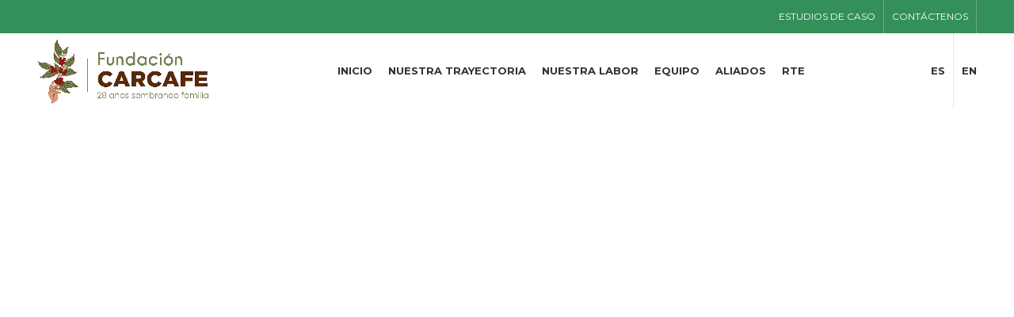

--- FILE ---
content_type: text/html; charset=UTF-8
request_url: https://fundacioncarcafe.co/home-digital-portfolio/
body_size: 15806
content:
<!DOCTYPE html>
<html lang="es">
<head>
	<meta charset="UTF-8">
	<meta name="viewport" content="width=device-width, initial-scale=1.0, maximum-scale=1.0, user-scalable=no">
	<link rel="profile" href="http://gmpg.org/xfn/11">
	<link rel="pingback" href="https://fundacioncarcafe.co/xmlrpc.php">

			<script>window.MSInputMethodContext && document.documentMode && document.write('<script src="https://fundacioncarcafe.co/wp-content/themes/woodmart/js/libs/ie11CustomProperties.min.js"><\/script>');</script>
		<title>Home Digital-Portfolio &#8211; Carcafe</title>
<meta name='robots' content='max-image-preview:large' />
<link rel='dns-prefetch' href='//fonts.googleapis.com' />
<link rel="alternate" type="application/rss+xml" title="Carcafe &raquo; Feed" href="https://fundacioncarcafe.co/feed/" />
<link rel="alternate" type="application/rss+xml" title="Carcafe &raquo; Feed de los comentarios" href="https://fundacioncarcafe.co/comments/feed/" />
<link rel="alternate" title="oEmbed (JSON)" type="application/json+oembed" href="https://fundacioncarcafe.co/wp-json/oembed/1.0/embed?url=https%3A%2F%2Ffundacioncarcafe.co%2Fhome-digital-portfolio%2F" />
<link rel="alternate" title="oEmbed (XML)" type="text/xml+oembed" href="https://fundacioncarcafe.co/wp-json/oembed/1.0/embed?url=https%3A%2F%2Ffundacioncarcafe.co%2Fhome-digital-portfolio%2F&#038;format=xml" />
<style id='wp-img-auto-sizes-contain-inline-css' type='text/css'>
img:is([sizes=auto i],[sizes^="auto," i]){contain-intrinsic-size:3000px 1500px}
/*# sourceURL=wp-img-auto-sizes-contain-inline-css */
</style>
<style id='wp-block-library-inline-css' type='text/css'>
:root{--wp-block-synced-color:#7a00df;--wp-block-synced-color--rgb:122,0,223;--wp-bound-block-color:var(--wp-block-synced-color);--wp-editor-canvas-background:#ddd;--wp-admin-theme-color:#007cba;--wp-admin-theme-color--rgb:0,124,186;--wp-admin-theme-color-darker-10:#006ba1;--wp-admin-theme-color-darker-10--rgb:0,107,160.5;--wp-admin-theme-color-darker-20:#005a87;--wp-admin-theme-color-darker-20--rgb:0,90,135;--wp-admin-border-width-focus:2px}@media (min-resolution:192dpi){:root{--wp-admin-border-width-focus:1.5px}}.wp-element-button{cursor:pointer}:root .has-very-light-gray-background-color{background-color:#eee}:root .has-very-dark-gray-background-color{background-color:#313131}:root .has-very-light-gray-color{color:#eee}:root .has-very-dark-gray-color{color:#313131}:root .has-vivid-green-cyan-to-vivid-cyan-blue-gradient-background{background:linear-gradient(135deg,#00d084,#0693e3)}:root .has-purple-crush-gradient-background{background:linear-gradient(135deg,#34e2e4,#4721fb 50%,#ab1dfe)}:root .has-hazy-dawn-gradient-background{background:linear-gradient(135deg,#faaca8,#dad0ec)}:root .has-subdued-olive-gradient-background{background:linear-gradient(135deg,#fafae1,#67a671)}:root .has-atomic-cream-gradient-background{background:linear-gradient(135deg,#fdd79a,#004a59)}:root .has-nightshade-gradient-background{background:linear-gradient(135deg,#330968,#31cdcf)}:root .has-midnight-gradient-background{background:linear-gradient(135deg,#020381,#2874fc)}:root{--wp--preset--font-size--normal:16px;--wp--preset--font-size--huge:42px}.has-regular-font-size{font-size:1em}.has-larger-font-size{font-size:2.625em}.has-normal-font-size{font-size:var(--wp--preset--font-size--normal)}.has-huge-font-size{font-size:var(--wp--preset--font-size--huge)}.has-text-align-center{text-align:center}.has-text-align-left{text-align:left}.has-text-align-right{text-align:right}.has-fit-text{white-space:nowrap!important}#end-resizable-editor-section{display:none}.aligncenter{clear:both}.items-justified-left{justify-content:flex-start}.items-justified-center{justify-content:center}.items-justified-right{justify-content:flex-end}.items-justified-space-between{justify-content:space-between}.screen-reader-text{border:0;clip-path:inset(50%);height:1px;margin:-1px;overflow:hidden;padding:0;position:absolute;width:1px;word-wrap:normal!important}.screen-reader-text:focus{background-color:#ddd;clip-path:none;color:#444;display:block;font-size:1em;height:auto;left:5px;line-height:normal;padding:15px 23px 14px;text-decoration:none;top:5px;width:auto;z-index:100000}html :where(.has-border-color){border-style:solid}html :where([style*=border-top-color]){border-top-style:solid}html :where([style*=border-right-color]){border-right-style:solid}html :where([style*=border-bottom-color]){border-bottom-style:solid}html :where([style*=border-left-color]){border-left-style:solid}html :where([style*=border-width]){border-style:solid}html :where([style*=border-top-width]){border-top-style:solid}html :where([style*=border-right-width]){border-right-style:solid}html :where([style*=border-bottom-width]){border-bottom-style:solid}html :where([style*=border-left-width]){border-left-style:solid}html :where(img[class*=wp-image-]){height:auto;max-width:100%}:where(figure){margin:0 0 1em}html :where(.is-position-sticky){--wp-admin--admin-bar--position-offset:var(--wp-admin--admin-bar--height,0px)}@media screen and (max-width:600px){html :where(.is-position-sticky){--wp-admin--admin-bar--position-offset:0px}}

/*# sourceURL=wp-block-library-inline-css */
</style><link rel='stylesheet' id='wc-blocks-style-css' href='https://fundacioncarcafe.co/wp-content/plugins/woocommerce/assets/client/blocks/wc-blocks.css?ver=wc-10.4.3' type='text/css' media='all' />
<style id='global-styles-inline-css' type='text/css'>
:root{--wp--preset--aspect-ratio--square: 1;--wp--preset--aspect-ratio--4-3: 4/3;--wp--preset--aspect-ratio--3-4: 3/4;--wp--preset--aspect-ratio--3-2: 3/2;--wp--preset--aspect-ratio--2-3: 2/3;--wp--preset--aspect-ratio--16-9: 16/9;--wp--preset--aspect-ratio--9-16: 9/16;--wp--preset--color--black: #000000;--wp--preset--color--cyan-bluish-gray: #abb8c3;--wp--preset--color--white: #ffffff;--wp--preset--color--pale-pink: #f78da7;--wp--preset--color--vivid-red: #cf2e2e;--wp--preset--color--luminous-vivid-orange: #ff6900;--wp--preset--color--luminous-vivid-amber: #fcb900;--wp--preset--color--light-green-cyan: #7bdcb5;--wp--preset--color--vivid-green-cyan: #00d084;--wp--preset--color--pale-cyan-blue: #8ed1fc;--wp--preset--color--vivid-cyan-blue: #0693e3;--wp--preset--color--vivid-purple: #9b51e0;--wp--preset--gradient--vivid-cyan-blue-to-vivid-purple: linear-gradient(135deg,rgb(6,147,227) 0%,rgb(155,81,224) 100%);--wp--preset--gradient--light-green-cyan-to-vivid-green-cyan: linear-gradient(135deg,rgb(122,220,180) 0%,rgb(0,208,130) 100%);--wp--preset--gradient--luminous-vivid-amber-to-luminous-vivid-orange: linear-gradient(135deg,rgb(252,185,0) 0%,rgb(255,105,0) 100%);--wp--preset--gradient--luminous-vivid-orange-to-vivid-red: linear-gradient(135deg,rgb(255,105,0) 0%,rgb(207,46,46) 100%);--wp--preset--gradient--very-light-gray-to-cyan-bluish-gray: linear-gradient(135deg,rgb(238,238,238) 0%,rgb(169,184,195) 100%);--wp--preset--gradient--cool-to-warm-spectrum: linear-gradient(135deg,rgb(74,234,220) 0%,rgb(151,120,209) 20%,rgb(207,42,186) 40%,rgb(238,44,130) 60%,rgb(251,105,98) 80%,rgb(254,248,76) 100%);--wp--preset--gradient--blush-light-purple: linear-gradient(135deg,rgb(255,206,236) 0%,rgb(152,150,240) 100%);--wp--preset--gradient--blush-bordeaux: linear-gradient(135deg,rgb(254,205,165) 0%,rgb(254,45,45) 50%,rgb(107,0,62) 100%);--wp--preset--gradient--luminous-dusk: linear-gradient(135deg,rgb(255,203,112) 0%,rgb(199,81,192) 50%,rgb(65,88,208) 100%);--wp--preset--gradient--pale-ocean: linear-gradient(135deg,rgb(255,245,203) 0%,rgb(182,227,212) 50%,rgb(51,167,181) 100%);--wp--preset--gradient--electric-grass: linear-gradient(135deg,rgb(202,248,128) 0%,rgb(113,206,126) 100%);--wp--preset--gradient--midnight: linear-gradient(135deg,rgb(2,3,129) 0%,rgb(40,116,252) 100%);--wp--preset--font-size--small: 13px;--wp--preset--font-size--medium: 20px;--wp--preset--font-size--large: 36px;--wp--preset--font-size--x-large: 42px;--wp--preset--spacing--20: 0.44rem;--wp--preset--spacing--30: 0.67rem;--wp--preset--spacing--40: 1rem;--wp--preset--spacing--50: 1.5rem;--wp--preset--spacing--60: 2.25rem;--wp--preset--spacing--70: 3.38rem;--wp--preset--spacing--80: 5.06rem;--wp--preset--shadow--natural: 6px 6px 9px rgba(0, 0, 0, 0.2);--wp--preset--shadow--deep: 12px 12px 50px rgba(0, 0, 0, 0.4);--wp--preset--shadow--sharp: 6px 6px 0px rgba(0, 0, 0, 0.2);--wp--preset--shadow--outlined: 6px 6px 0px -3px rgb(255, 255, 255), 6px 6px rgb(0, 0, 0);--wp--preset--shadow--crisp: 6px 6px 0px rgb(0, 0, 0);}:where(.is-layout-flex){gap: 0.5em;}:where(.is-layout-grid){gap: 0.5em;}body .is-layout-flex{display: flex;}.is-layout-flex{flex-wrap: wrap;align-items: center;}.is-layout-flex > :is(*, div){margin: 0;}body .is-layout-grid{display: grid;}.is-layout-grid > :is(*, div){margin: 0;}:where(.wp-block-columns.is-layout-flex){gap: 2em;}:where(.wp-block-columns.is-layout-grid){gap: 2em;}:where(.wp-block-post-template.is-layout-flex){gap: 1.25em;}:where(.wp-block-post-template.is-layout-grid){gap: 1.25em;}.has-black-color{color: var(--wp--preset--color--black) !important;}.has-cyan-bluish-gray-color{color: var(--wp--preset--color--cyan-bluish-gray) !important;}.has-white-color{color: var(--wp--preset--color--white) !important;}.has-pale-pink-color{color: var(--wp--preset--color--pale-pink) !important;}.has-vivid-red-color{color: var(--wp--preset--color--vivid-red) !important;}.has-luminous-vivid-orange-color{color: var(--wp--preset--color--luminous-vivid-orange) !important;}.has-luminous-vivid-amber-color{color: var(--wp--preset--color--luminous-vivid-amber) !important;}.has-light-green-cyan-color{color: var(--wp--preset--color--light-green-cyan) !important;}.has-vivid-green-cyan-color{color: var(--wp--preset--color--vivid-green-cyan) !important;}.has-pale-cyan-blue-color{color: var(--wp--preset--color--pale-cyan-blue) !important;}.has-vivid-cyan-blue-color{color: var(--wp--preset--color--vivid-cyan-blue) !important;}.has-vivid-purple-color{color: var(--wp--preset--color--vivid-purple) !important;}.has-black-background-color{background-color: var(--wp--preset--color--black) !important;}.has-cyan-bluish-gray-background-color{background-color: var(--wp--preset--color--cyan-bluish-gray) !important;}.has-white-background-color{background-color: var(--wp--preset--color--white) !important;}.has-pale-pink-background-color{background-color: var(--wp--preset--color--pale-pink) !important;}.has-vivid-red-background-color{background-color: var(--wp--preset--color--vivid-red) !important;}.has-luminous-vivid-orange-background-color{background-color: var(--wp--preset--color--luminous-vivid-orange) !important;}.has-luminous-vivid-amber-background-color{background-color: var(--wp--preset--color--luminous-vivid-amber) !important;}.has-light-green-cyan-background-color{background-color: var(--wp--preset--color--light-green-cyan) !important;}.has-vivid-green-cyan-background-color{background-color: var(--wp--preset--color--vivid-green-cyan) !important;}.has-pale-cyan-blue-background-color{background-color: var(--wp--preset--color--pale-cyan-blue) !important;}.has-vivid-cyan-blue-background-color{background-color: var(--wp--preset--color--vivid-cyan-blue) !important;}.has-vivid-purple-background-color{background-color: var(--wp--preset--color--vivid-purple) !important;}.has-black-border-color{border-color: var(--wp--preset--color--black) !important;}.has-cyan-bluish-gray-border-color{border-color: var(--wp--preset--color--cyan-bluish-gray) !important;}.has-white-border-color{border-color: var(--wp--preset--color--white) !important;}.has-pale-pink-border-color{border-color: var(--wp--preset--color--pale-pink) !important;}.has-vivid-red-border-color{border-color: var(--wp--preset--color--vivid-red) !important;}.has-luminous-vivid-orange-border-color{border-color: var(--wp--preset--color--luminous-vivid-orange) !important;}.has-luminous-vivid-amber-border-color{border-color: var(--wp--preset--color--luminous-vivid-amber) !important;}.has-light-green-cyan-border-color{border-color: var(--wp--preset--color--light-green-cyan) !important;}.has-vivid-green-cyan-border-color{border-color: var(--wp--preset--color--vivid-green-cyan) !important;}.has-pale-cyan-blue-border-color{border-color: var(--wp--preset--color--pale-cyan-blue) !important;}.has-vivid-cyan-blue-border-color{border-color: var(--wp--preset--color--vivid-cyan-blue) !important;}.has-vivid-purple-border-color{border-color: var(--wp--preset--color--vivid-purple) !important;}.has-vivid-cyan-blue-to-vivid-purple-gradient-background{background: var(--wp--preset--gradient--vivid-cyan-blue-to-vivid-purple) !important;}.has-light-green-cyan-to-vivid-green-cyan-gradient-background{background: var(--wp--preset--gradient--light-green-cyan-to-vivid-green-cyan) !important;}.has-luminous-vivid-amber-to-luminous-vivid-orange-gradient-background{background: var(--wp--preset--gradient--luminous-vivid-amber-to-luminous-vivid-orange) !important;}.has-luminous-vivid-orange-to-vivid-red-gradient-background{background: var(--wp--preset--gradient--luminous-vivid-orange-to-vivid-red) !important;}.has-very-light-gray-to-cyan-bluish-gray-gradient-background{background: var(--wp--preset--gradient--very-light-gray-to-cyan-bluish-gray) !important;}.has-cool-to-warm-spectrum-gradient-background{background: var(--wp--preset--gradient--cool-to-warm-spectrum) !important;}.has-blush-light-purple-gradient-background{background: var(--wp--preset--gradient--blush-light-purple) !important;}.has-blush-bordeaux-gradient-background{background: var(--wp--preset--gradient--blush-bordeaux) !important;}.has-luminous-dusk-gradient-background{background: var(--wp--preset--gradient--luminous-dusk) !important;}.has-pale-ocean-gradient-background{background: var(--wp--preset--gradient--pale-ocean) !important;}.has-electric-grass-gradient-background{background: var(--wp--preset--gradient--electric-grass) !important;}.has-midnight-gradient-background{background: var(--wp--preset--gradient--midnight) !important;}.has-small-font-size{font-size: var(--wp--preset--font-size--small) !important;}.has-medium-font-size{font-size: var(--wp--preset--font-size--medium) !important;}.has-large-font-size{font-size: var(--wp--preset--font-size--large) !important;}.has-x-large-font-size{font-size: var(--wp--preset--font-size--x-large) !important;}
/*# sourceURL=global-styles-inline-css */
</style>

<style id='classic-theme-styles-inline-css' type='text/css'>
/*! This file is auto-generated */
.wp-block-button__link{color:#fff;background-color:#32373c;border-radius:9999px;box-shadow:none;text-decoration:none;padding:calc(.667em + 2px) calc(1.333em + 2px);font-size:1.125em}.wp-block-file__button{background:#32373c;color:#fff;text-decoration:none}
/*# sourceURL=/wp-includes/css/classic-themes.min.css */
</style>
<link rel='stylesheet' id='awsm-team-css-css' href='https://fundacioncarcafe.co/wp-content/plugins/awsm-team-pro/css/team.min.css?ver=1.8.1' type='text/css' media='all' />
<style id='woocommerce-inline-inline-css' type='text/css'>
.woocommerce form .form-row .required { visibility: visible; }
/*# sourceURL=woocommerce-inline-inline-css */
</style>
<link rel='stylesheet' id='trp-language-switcher-style-css' href='https://fundacioncarcafe.co/wp-content/plugins/translatepress-multilingual/assets/css/trp-language-switcher.css?ver=3.0.7' type='text/css' media='all' />
<link rel='stylesheet' id='wp-popup-css-css' href='https://fundacioncarcafe.co/wp-content/plugins/wp-pop-up/assets/wp-popup.css?ver=1.2.7' type='text/css' media='all' />
<link rel='stylesheet' id='js_composer_front-css' href='https://fundacioncarcafe.co/wp-content/plugins/js_composer/assets/css/js_composer.min.css?ver=7.0' type='text/css' media='all' />
<link rel='stylesheet' id='bootstrap-css' href='https://fundacioncarcafe.co/wp-content/themes/woodmart/css/bootstrap.min.css?ver=6.0.4' type='text/css' media='all' />
<link rel='stylesheet' id='woodmart-style-css' href='https://fundacioncarcafe.co/wp-content/themes/woodmart/css/parts/base.min.css?ver=6.0.4' type='text/css' media='all' />
<link rel='stylesheet' id='wd-wp-gutenberg-css' href='https://fundacioncarcafe.co/wp-content/themes/woodmart/css/parts/wp-gutenberg.min.css?ver=6.0.4' type='text/css' media='all' />
<link rel='stylesheet' id='wd-wpcf7-css' href='https://fundacioncarcafe.co/wp-content/themes/woodmart/css/parts/int-wpcf7.min.css?ver=6.0.4' type='text/css' media='all' />
<link rel='stylesheet' id='wd-revolution-slider-css' href='https://fundacioncarcafe.co/wp-content/themes/woodmart/css/parts/int-revolution-slider.min.css?ver=6.0.4' type='text/css' media='all' />
<link rel='stylesheet' id='wd-wpbakery-base-css' href='https://fundacioncarcafe.co/wp-content/themes/woodmart/css/parts/int-wpbakery-base.min.css?ver=6.0.4' type='text/css' media='all' />
<link rel='stylesheet' id='wd-woocommerce-base-css' href='https://fundacioncarcafe.co/wp-content/themes/woodmart/css/parts/woocommerce-base.min.css?ver=6.0.4' type='text/css' media='all' />
<link rel='stylesheet' id='child-style-css' href='https://fundacioncarcafe.co/wp-content/themes/woodmart-child/style.css?ver=6.0.4' type='text/css' media='all' />
<link rel='stylesheet' id='wd-mc4wp-css' href='https://fundacioncarcafe.co/wp-content/themes/woodmart/css/parts/wpb-int-mc4wp.min.css?ver=6.0.4' type='text/css' media='all' />
<link rel='stylesheet' id='wd-responsive-text-css' href='https://fundacioncarcafe.co/wp-content/themes/woodmart/css/parts/el-responsive-text.min.css?ver=6.0.4' type='text/css' media='all' />
<link rel='stylesheet' id='wd-portfolio-base-css' href='https://fundacioncarcafe.co/wp-content/themes/woodmart/css/parts/portfolio-base.min.css?ver=6.0.4' type='text/css' media='all' />
<link rel='stylesheet' id='wd-photoswipe-css' href='https://fundacioncarcafe.co/wp-content/themes/woodmart/css/parts/lib-photoswipe.min.css?ver=6.0.4' type='text/css' media='all' />
<link rel='stylesheet' id='wd-social-icons-css' href='https://fundacioncarcafe.co/wp-content/themes/woodmart/css/parts/el-social-icons.min.css?ver=6.0.4' type='text/css' media='all' />
<link rel='stylesheet' id='wd-scroll-top-css' href='https://fundacioncarcafe.co/wp-content/themes/woodmart/css/parts/opt-scrolltotop.min.css?ver=6.0.4' type='text/css' media='all' />
<link rel='stylesheet' id='xts-google-fonts-css' href='https://fonts.googleapis.com/css?family=Montserrat%3A400%2C600%2C500%2C700&#038;ver=6.0.4' type='text/css' media='all' />
<script type="text/javascript" src="https://fundacioncarcafe.co/wp-includes/js/jquery/jquery.min.js?ver=3.7.1" id="jquery-core-js"></script>
<script type="text/javascript" src="https://fundacioncarcafe.co/wp-includes/js/jquery/jquery-migrate.min.js?ver=3.4.1" id="jquery-migrate-js"></script>
<script type="text/javascript" src="https://fundacioncarcafe.co/wp-content/plugins/revslider/public/assets/js/rbtools.min.js?ver=6.6.16" async id="tp-tools-js"></script>
<script type="text/javascript" src="https://fundacioncarcafe.co/wp-content/plugins/revslider/public/assets/js/rs6.min.js?ver=6.6.16" async id="revmin-js"></script>
<script type="text/javascript" src="https://fundacioncarcafe.co/wp-content/plugins/woocommerce/assets/js/jquery-blockui/jquery.blockUI.min.js?ver=2.7.0-wc.10.4.3" id="wc-jquery-blockui-js" data-wp-strategy="defer"></script>
<script type="text/javascript" id="wc-add-to-cart-js-extra">
/* <![CDATA[ */
var wc_add_to_cart_params = {"ajax_url":"/wp-admin/admin-ajax.php","wc_ajax_url":"/?wc-ajax=%%endpoint%%","i18n_view_cart":"Ver carrito","cart_url":"https://fundacioncarcafe.co/cart/","is_cart":"","cart_redirect_after_add":"no"};
//# sourceURL=wc-add-to-cart-js-extra
/* ]]> */
</script>
<script type="text/javascript" src="https://fundacioncarcafe.co/wp-content/plugins/woocommerce/assets/js/frontend/add-to-cart.min.js?ver=10.4.3" id="wc-add-to-cart-js" data-wp-strategy="defer"></script>
<script type="text/javascript" src="https://fundacioncarcafe.co/wp-content/plugins/woocommerce/assets/js/js-cookie/js.cookie.min.js?ver=2.1.4-wc.10.4.3" id="wc-js-cookie-js" defer="defer" data-wp-strategy="defer"></script>
<script type="text/javascript" id="woocommerce-js-extra">
/* <![CDATA[ */
var woocommerce_params = {"ajax_url":"/wp-admin/admin-ajax.php","wc_ajax_url":"/?wc-ajax=%%endpoint%%","i18n_password_show":"Mostrar contrase\u00f1a","i18n_password_hide":"Ocultar contrase\u00f1a"};
//# sourceURL=woocommerce-js-extra
/* ]]> */
</script>
<script type="text/javascript" src="https://fundacioncarcafe.co/wp-content/plugins/woocommerce/assets/js/frontend/woocommerce.min.js?ver=10.4.3" id="woocommerce-js" defer="defer" data-wp-strategy="defer"></script>
<script type="text/javascript" src="https://fundacioncarcafe.co/wp-content/plugins/translatepress-multilingual/assets/js/trp-frontend-compatibility.js?ver=3.0.7" id="trp-frontend-compatibility-js"></script>
<script type="text/javascript" src="https://fundacioncarcafe.co/wp-content/plugins/js_composer/assets/js/vendors/woocommerce-add-to-cart.js?ver=7.0" id="vc_woocommerce-add-to-cart-js-js"></script>
<script type="text/javascript" src="https://fundacioncarcafe.co/wp-content/themes/woodmart/js/libs/device.min.js?ver=6.0.4" id="wd-device-library-js"></script>
<script></script><link rel="https://api.w.org/" href="https://fundacioncarcafe.co/wp-json/" /><link rel="alternate" title="JSON" type="application/json" href="https://fundacioncarcafe.co/wp-json/wp/v2/pages/1134" /><link rel="EditURI" type="application/rsd+xml" title="RSD" href="https://fundacioncarcafe.co/xmlrpc.php?rsd" />
<meta name="generator" content="WordPress 6.9" />
<meta name="generator" content="WooCommerce 10.4.3" />
<link rel="canonical" href="https://fundacioncarcafe.co/home-digital-portfolio/" />
<link rel='shortlink' href='https://fundacioncarcafe.co/?p=1134' />
<!-- start Simple Custom CSS and JS -->
<style type="text/css">
.justify-text {
	text-align: justify;
}

div#contentImgLogoFC {
    height: 420px;
    display: flex;
    align-items: center;
}
div#contentPhotoPiers {
    height: 420px;
    display: flex;
    align-items: center;
}
div#contentPhotoAndres {
    height: 350px;
    display: flex;
    align-items: center;
}
div#contentLogoTchil {
    height: 350px;
    display: flex;
    align-items: center;
}
.item-aliados-internacionales .member-bio {
    font-size: 16px;
}
.img-photo-aliado-internacional img {
    height: 260px;
    object-fit: cover;
}
div#content-graduado-1 {
    height: 500px;
    display: flex;
    align-items: center;
}
div#contentImgGraduado3 {
    height: 380px;
    display: flex;
    align-items: center;
}
#wd-628fe5088c6b7 .title-after_title{
	text-align:justify !important
}

#post-8272 .post-date{
	display:none !important
}

#post-7545 .post-date{
	display:none !important
}

#post-368 .post-date{
	display:none !important
}

/***  Estilos para movil ***/
@media (max-width: 767.98px) {
	div#contentImgLogoFC {
		height: auto;
	}
	div#contentPhotoPiers {
		height: auto;
	}
	div#contentPhotoAndres {
		height: auto;
	}
	div#contentLogoTchil {
		height: auto;
	}
	div#content-graduado-1 {
		height: auto;
	}
	div#contentImgGraduado3 {
		height: auto;
	}
}</style>
<!-- end Simple Custom CSS and JS -->
        <script type="text/javascript">
        var ajaxurl = 'https://fundacioncarcafe.co/wp-admin/admin-ajax.php';
        </script>
    <link rel="alternate" hreflang="es-ES" href="https://fundacioncarcafe.co/home-digital-portfolio/"/>
<link rel="alternate" hreflang="en-US" href="https://fundacioncarcafe.co/en/home-digital-portfolio/"/>
<link rel="alternate" hreflang="es" href="https://fundacioncarcafe.co/home-digital-portfolio/"/>
<link rel="alternate" hreflang="en" href="https://fundacioncarcafe.co/en/home-digital-portfolio/"/>
<meta name="theme-color" content="">			<link rel="shortcut icon" href="https://fundacioncarcafe.co/wp-content/themes/woodmart/images/icons/favicon.png">
			<link rel="apple-touch-icon-precomposed" sizes="152x152" href="https://fundacioncarcafe.co/wp-content/themes/woodmart/images/icons/apple-touch-icon-152x152-precomposed.png">
					
						<noscript><style>.woocommerce-product-gallery{ opacity: 1 !important; }</style></noscript>
	<meta name="generator" content="Powered by WPBakery Page Builder - drag and drop page builder for WordPress."/>
<meta name="generator" content="Powered by Slider Revolution 6.6.16 - responsive, Mobile-Friendly Slider Plugin for WordPress with comfortable drag and drop interface." />
<script>function setREVStartSize(e){
			//window.requestAnimationFrame(function() {
				window.RSIW = window.RSIW===undefined ? window.innerWidth : window.RSIW;
				window.RSIH = window.RSIH===undefined ? window.innerHeight : window.RSIH;
				try {
					var pw = document.getElementById(e.c).parentNode.offsetWidth,
						newh;
					pw = pw===0 || isNaN(pw) || (e.l=="fullwidth" || e.layout=="fullwidth") ? window.RSIW : pw;
					e.tabw = e.tabw===undefined ? 0 : parseInt(e.tabw);
					e.thumbw = e.thumbw===undefined ? 0 : parseInt(e.thumbw);
					e.tabh = e.tabh===undefined ? 0 : parseInt(e.tabh);
					e.thumbh = e.thumbh===undefined ? 0 : parseInt(e.thumbh);
					e.tabhide = e.tabhide===undefined ? 0 : parseInt(e.tabhide);
					e.thumbhide = e.thumbhide===undefined ? 0 : parseInt(e.thumbhide);
					e.mh = e.mh===undefined || e.mh=="" || e.mh==="auto" ? 0 : parseInt(e.mh,0);
					if(e.layout==="fullscreen" || e.l==="fullscreen")
						newh = Math.max(e.mh,window.RSIH);
					else{
						e.gw = Array.isArray(e.gw) ? e.gw : [e.gw];
						for (var i in e.rl) if (e.gw[i]===undefined || e.gw[i]===0) e.gw[i] = e.gw[i-1];
						e.gh = e.el===undefined || e.el==="" || (Array.isArray(e.el) && e.el.length==0)? e.gh : e.el;
						e.gh = Array.isArray(e.gh) ? e.gh : [e.gh];
						for (var i in e.rl) if (e.gh[i]===undefined || e.gh[i]===0) e.gh[i] = e.gh[i-1];
											
						var nl = new Array(e.rl.length),
							ix = 0,
							sl;
						e.tabw = e.tabhide>=pw ? 0 : e.tabw;
						e.thumbw = e.thumbhide>=pw ? 0 : e.thumbw;
						e.tabh = e.tabhide>=pw ? 0 : e.tabh;
						e.thumbh = e.thumbhide>=pw ? 0 : e.thumbh;
						for (var i in e.rl) nl[i] = e.rl[i]<window.RSIW ? 0 : e.rl[i];
						sl = nl[0];
						for (var i in nl) if (sl>nl[i] && nl[i]>0) { sl = nl[i]; ix=i;}
						var m = pw>(e.gw[ix]+e.tabw+e.thumbw) ? 1 : (pw-(e.tabw+e.thumbw)) / (e.gw[ix]);
						newh =  (e.gh[ix] * m) + (e.tabh + e.thumbh);
					}
					var el = document.getElementById(e.c);
					if (el!==null && el) el.style.height = newh+"px";
					el = document.getElementById(e.c+"_wrapper");
					if (el!==null && el) {
						el.style.height = newh+"px";
						el.style.display = "block";
					}
				} catch(e){
					console.log("Failure at Presize of Slider:" + e)
				}
			//});
		  };</script>
		<style type="text/css" id="wp-custom-css">
			#slider-46-slide-112-layer-4{
	text-align: justify !important;
}
#slider-48-slide-115-layer-11{
	text-align: justify!important;
	font-style: italic !important;

}
#slider-48-slide-115-layer-4{
	text-align: justify!important;
	font-style: italic !important;
}
#slider-48-slide-115-layer-15{
	text-align: justify!important;
	font-style: italic !important;
}

.wd-prefooter {
	  margin-bottom: -2rem;
    padding-bottom: 0px;
    background-color: #FFF;
}
#slider-50-slide-117-layer-2{
	    text-align: justify !important;
}
#slider-50-slide-119-layer-2{
	text-align: justify !important;
}

#slider-50-slide-120-layer-2{
	text-align: justify !important;
}

#slider-51-slide-121-layer-2{
		text-align: justify !important;

}

#slider-51-slide-124-layer-2{
	text-align: justify !important;
}

		</style>
		<style>
		
		</style><style type="text/css" data-type="vc_shortcodes-custom-css">.vc_custom_1510057020321{padding-top: 200px !important;padding-bottom: 200px !important;background-image: url(https://carcafe.aicode-test.art/wp-content/uploads/2017/11/dummy-digitals-header-img.jpg?id=1137) !important;background-position: center !important;background-repeat: no-repeat !important;background-size: cover !important;}.vc_custom_1509979743266{padding-top: 0px !important;}.vc_custom_1510048563630{margin-bottom: 10px !important;}.vc_custom_1510048583086{margin-bottom: 15px !important;}</style><noscript><style> .wpb_animate_when_almost_visible { opacity: 1; }</style></noscript>			<style data-type="wd-style-header_287588">
				.whb-top-bar .wd-dropdown {
	margin-top: 1px;
}

.whb-top-bar .wd-dropdown:after {
	height: 11px;
}

.whb-sticked .whb-general-header .wd-dropdown {
	margin-top: 10px;
}

.whb-sticked .whb-general-header .wd-dropdown:after {
	height: 20px;
}

.whb-header-bottom .wd-dropdown {
	margin-top: 6px;
}

.whb-header-bottom .wd-dropdown:after {
	height: 16px;
}


.whb-header-bottom .wd-header-cats {
	margin-top: -0px;
	margin-bottom: -0px;
	height: calc(100% + 0px);
}


@media (min-width: 1025px) {
		.whb-top-bar-inner {
		height: 42px;
		max-height: 42px;
	}

		.whb-sticked .whb-top-bar-inner {
		height: 42px;
		max-height: 42px;
	}
		
		.whb-general-header-inner {
		height: 95px;
		max-height: 95px;
	}

		.whb-sticked .whb-general-header-inner {
		height: 60px;
		max-height: 60px;
	}
		
		.whb-header-bottom-inner {
		height: 52px;
		max-height: 52px;
	}

		.whb-sticked .whb-header-bottom-inner {
		height: 52px;
		max-height: 52px;
	}
		
	
	}

@media (max-width: 1024px) {
		.whb-top-bar-inner {
		height: 38px;
		max-height: 38px;
	}
	
		.whb-general-header-inner {
		height: 60px;
		max-height: 60px;
	}
	
		.whb-header-bottom-inner {
		height: 52px;
		max-height: 52px;
	}
	
	
	}
		
.whb-top-bar {
	background-color: rgba(51, 144, 89, 1);
}

.whb-general-header {
	border-bottom-width: 0px;border-bottom-style: solid;
}

.whb-header-bottom {
	border-bottom-width: 0px;border-bottom-style: solid;
}
			</style>
						<style data-type="wd-style-theme_settings_default">
				.page-title-default{
	background-color:#0a0a0a;
	background-size:cover;
	background-position:center center;
}

.footer-container{
	background-color:rgb(0,0,0);
}

:root{
--wd-text-font:"Montserrat", Arial, Helvetica, sans-serif;
--wd-text-font-weight:400;
--wd-text-color:#777777;
--wd-text-font-size:14px;
}
:root{
--wd-title-font:"Montserrat", Arial, Helvetica, sans-serif;
--wd-title-font-weight:600;
--wd-title-color:#242424;
}
:root{
--wd-entities-title-font:"Montserrat", Arial, Helvetica, sans-serif;
--wd-entities-title-font-weight:500;
--wd-entities-title-color:#333333;
--wd-entities-title-color-hover:rgb(51 51 51 / 65%);
}
:root{
--wd-alternative-font:"Montserrat", Arial, Helvetica, sans-serif;
}
:root{
--wd-widget-title-font:"Montserrat", Arial, Helvetica, sans-serif;
--wd-widget-title-font-weight:600;
--wd-widget-title-transform:uppercase;
--wd-widget-title-color:#333;
--wd-widget-title-font-size:16px;
}
:root{
--wd-header-el-font:"Montserrat", Arial, Helvetica, sans-serif;
--wd-header-el-font-weight:700;
--wd-header-el-transform:uppercase;
--wd-header-el-font-size:13px;
}
:root{
--wd-primary-color:#339059;
}
:root{
--wd-alternative-color:#fbbc34;
}
:root{
--wd-link-color:#333333;
--wd-link-color-hover:#242424;
}
:root{
--btn-default-bgcolor:#f7f7f7;
}
:root{
--btn-default-bgcolor-hover:#efefef;
}
:root{
--btn-shop-bgcolor:#339059;
}
:root{
--btn-shop-bgcolor-hover:#1e6a3d;
}
:root{
--btn-accent-bgcolor:#339059;
}
:root{
--btn-accent-bgcolor-hover:#1e6a3d;
}
:root{
--notices-success-bg:#459647;
}
:root{
--notices-success-color:#fff;
}
:root{
--notices-warning-bg:#E0B252;
}
:root{
--notices-warning-color:#fff;
}
.wd-popup.wd-promo-popup{
	background-color:#111111;
	background-repeat:no-repeat;
	background-size:contain;
	background-position:left center;
}

@font-face {
	font-weight: normal;
	font-style: normal;
	font-family: "woodmart-font";
	src: url("//fundacioncarcafe.co/wp-content/themes/woodmart/fonts/woodmart-font.woff?v=6.0.4") format("woff"),
	url("//fundacioncarcafe.co/wp-content/themes/woodmart/fonts/woodmart-font.woff2?v=6.0.4") format("woff2");
}

	:root{
	
	
			--wd-form-brd-radius: 0px;
	
	--wd-form-brd-width: 2px;

	--btn-default-color: #333;
	--btn-default-color-hover: #333;

	--btn-shop-color: #fff;
	--btn-shop-color-hover: #fff;

	--btn-accent-color: #fff;
	--btn-accent-color-hover: #fff;
			--btn-default-brd-radius: 0px;
		--btn-default-box-shadow: none;
		--btn-default-box-shadow-hover: none;
		--btn-default-box-shadow-active: none;
		--btn-default-bottom: 0px;
	
			--btn-shop-brd-radius: 0px;
		--btn-shop-box-shadow: none;
		--btn-shop-box-shadow-hover: none;
		--btn-shop-box-shadow-active: none;
		--btn-shop-bottom: 0px;
	
			--btn-accent-brd-radius: 0px;
		--btn-accent-box-shadow: none;
		--btn-accent-box-shadow-hover: none;
		--btn-accent-box-shadow-active: none;
		--btn-accent-bottom: 0px;
	
	
	
	
	
	
	
	
	
		}

	/* Site width */
		/* Header Boxed */
	@media (min-width: 1025px) {
		.whb-boxed:not(.whb-sticked):not(.whb-full-width) .whb-main-header {
			max-width: 1192px;
		}
	}

	.container {
		max-width: 1222px;
	}
	
	
	@media (min-width: 1222px) {

		[data-vc-full-width]:not([data-vc-stretch-content]) {
			padding-left: calc((100vw - 1222px) / 2);
			padding-right: calc((100vw - 1222px) / 2);
		}

		.platform-Windows [data-vc-full-width]:not([data-vc-stretch-content]) {
			padding-left: calc((100vw - 1239px) / 2);
			padding-right: calc((100vw - 1239px) / 2);
		}
	}

	
/* Quick view */
div.wd-popup.popup-quick-view {
	max-width: 920px;
}

/* Shop popup */
div.wd-popup.wd-promo-popup {
	max-width: 800px;
}

/* Age verify */
div.wd-popup.wd-age-verify {
	max-width: 500px;
}

/* Header Banner */
.header-banner {
	height: 40px;
}

body.header-banner-display .website-wrapper {
	margin-top:40px;
}

/* Tablet */
@media (max-width: 1024px) {
	/* header Banner */
	.header-banner {
		height: 40px;
	}
	
	body.header-banner-display .website-wrapper {
		margin-top:40px;
	}
}

.woodmart-woocommerce-layered-nav .wd-scroll-content {
	max-height: 280px;
}
		
.team-tecnico {
    height: 1000px;
    padding: 1rem;
    border: 1px solid #e5e5e5;
}

.team-campo {
    height: 825px;
    padding: 1rem;
    border: 1px solid #e5e5e5;
}			</style>
			<style id='woodmart-inline-css-inline-css' type='text/css'>
#wd-69758a4dbd55e .woodmart-text-block  {font-size: 80px;line-height: 90px;color: #ffffff;}@media (max-width: 1024px) {#wd-69758a4dbd55e .woodmart-text-block{font-size:55px;line-height:65px;}}@media (max-width: 767px) {#wd-69758a4dbd55e .woodmart-text-block{font-size:30px;line-height:40px;}}
#wd-69758a4dbf72e .woodmart-text-block  {font-size: 100px;line-height: 110px;color: #ffffff;}@media (max-width: 1024px) {#wd-69758a4dbf72e .woodmart-text-block{font-size:75px;line-height:85px;}}@media (max-width: 767px) {#wd-69758a4dbf72e .woodmart-text-block{font-size:40px;line-height:50px;}}
#wd-69758a4dc12ca .woodmart-text-block  {font-size: 18px;line-height: 28px;color: rgba(255,255,255,0.8);}@media (max-width: 1024px) {#wd-69758a4dc12ca .woodmart-text-block{font-size:18px;line-height:28px;}}@media (max-width: 767px) {#wd-69758a4dc12ca .woodmart-text-block{font-size:16px;line-height:26px;}}
/*# sourceURL=woodmart-inline-css-inline-css */
</style>
<link rel='stylesheet' id='rs-plugin-settings-css' href='https://fundacioncarcafe.co/wp-content/plugins/revslider/public/assets/css/rs6.css?ver=6.6.16' type='text/css' media='all' />
<style id='rs-plugin-settings-inline-css' type='text/css'>
#rs-demo-id {}
/*# sourceURL=rs-plugin-settings-inline-css */
</style>
</head>

<body class="wp-singular page-template-default page page-id-1134 wp-theme-woodmart wp-child-theme-woodmart-child theme-woodmart woocommerce-no-js translatepress-es_ES wrapper-full-width  categories-accordion-on woodmart-ajax-shop-on offcanvas-sidebar-mobile offcanvas-sidebar-tablet wpb-js-composer js-comp-ver-7.0 vc_responsive">
				
		
	<div class="website-wrapper">

		
			<!-- HEADER -->
							<header class="whb-header whb-full-width whb-sticky-shadow whb-scroll-stick whb-sticky-real">
					<div class="whb-main-header">
	
<div class="whb-row whb-top-bar whb-not-sticky-row whb-with-bg whb-without-border whb-color-light whb-flex-flex-middle">
	<div class="container">
		<div class="whb-flex-row whb-top-bar-inner">
			<div class="whb-column whb-col-left whb-visible-lg">
	
<div class="wd-header-text set-cont-mb-s reset-last-child "><strong><span style="color: #ffffff;"></span></strong></div>
</div>
<div class="whb-column whb-col-center whb-visible-lg whb-empty-column">
	</div>
<div class="whb-column whb-col-right whb-visible-lg">
	<div class="wd-header-nav wd-header-secondary-nav text-right wd-full-height" role="navigation">
	<ul id="menu-top-bar-right" class="menu wd-nav wd-nav-secondary wd-style-bordered"><li id="menu-item-402" class="woodmart-open-newsletter menu-item menu-item-type-custom menu-item-object-custom menu-item-402 item-level-0 menu-simple-dropdown wd-event-hover onepage-link"><a href="/#estudios-casos" class="woodmart-nav-link"><span class="nav-link-text">ESTUDIOS DE CASO</span></a></li>
<li id="menu-item-401" class="menu-item menu-item-type-custom menu-item-object-custom menu-item-401 item-level-0 menu-simple-dropdown wd-event-hover"><a href="/contactanos" class="woodmart-nav-link"><span class="nav-link-text">CONTÁCTENOS</span></a></li>
</ul></div><!--END MAIN-NAV-->
<div class="wd-header-divider wd-full-height "></div></div>
<div class="whb-column whb-col-mobile whb-hidden-lg whb-empty-column">
	</div>
		</div>
	</div>
</div>

<div class="whb-row whb-general-header whb-sticky-row whb-without-bg whb-without-border whb-color-dark whb-flex-flex-middle">
	<div class="container">
		<div class="whb-flex-row whb-general-header-inner">
			<div class="whb-column whb-col-left whb-visible-lg">
	<div class="site-logo 
 wd-switch-logo">
	<a href="https://fundacioncarcafe.co/" class="wd-logo wd-main-logo" rel="home">
		<img src="https://fundacioncarcafe.co/wp-content/uploads/2022/05/logo-fundacion-carcafe.png" alt="Carcafe" style="max-width: 350px;" />	</a>
					<a href="https://fundacioncarcafe.co/" class="wd-logo wd-sticky-logo" rel="home">
			<img src="https://fundacioncarcafe.co/wp-content/uploads/2022/05/logo-fundacion-carcafe.png" alt="Carcafe" style="max-width: 240px;" />		</a>
	</div>
</div>
<div class="whb-column whb-col-center whb-visible-lg">
	<div class="wd-header-nav wd-header-main-nav text-center" role="navigation">
	<ul id="menu-main-navigation" class="menu wd-nav wd-nav-main wd-style-underline"><li id="menu-item-7466" class="menu-item menu-item-type-custom menu-item-object-custom menu-item-7466 item-level-0 menu-simple-dropdown wd-event-hover"><a href="/" class="woodmart-nav-link"><span class="nav-link-text">Inicio</span></a></li>
<li id="menu-item-7467" class="menu-item menu-item-type-custom menu-item-object-custom menu-item-7467 item-level-0 menu-simple-dropdown wd-event-hover"><a href="/nuestra-trayectoria" class="woodmart-nav-link"><span class="nav-link-text">Nuestra Trayectoria</span></a></li>
<li id="menu-item-7468" class="menu-item menu-item-type-custom menu-item-object-custom menu-item-7468 item-level-0 menu-simple-dropdown wd-event-hover"><a href="/nuestra-labor" class="woodmart-nav-link"><span class="nav-link-text">Nuestra Labor</span></a></li>
<li id="menu-item-7469" class="menu-item menu-item-type-custom menu-item-object-custom menu-item-7469 item-level-0 menu-simple-dropdown wd-event-hover"><a href="/equipo" class="woodmart-nav-link"><span class="nav-link-text">Equipo</span></a></li>
<li id="menu-item-7949" class="menu-item menu-item-type-post_type menu-item-object-page menu-item-7949 item-level-0 menu-simple-dropdown wd-event-hover"><a href="https://fundacioncarcafe.co/aliados/" class="woodmart-nav-link"><span class="nav-link-text">Aliados</span></a></li>
<li id="menu-item-7471" class="menu-item menu-item-type-custom menu-item-object-custom menu-item-7471 item-level-0 menu-simple-dropdown wd-event-hover"><a href="/politicas" class="woodmart-nav-link"><span class="nav-link-text">RTE</span></a></li>
</ul></div><!--END MAIN-NAV-->
</div>
<div class="whb-column whb-col-right whb-visible-lg">
	<div class="wd-header-nav wd-header-secondary-nav text-left wd-full-height" role="navigation">
	<ul id="menu-idioma" class="menu wd-nav wd-nav-secondary wd-style-bordered"><li id="menu-item-7491" class="trp-language-switcher-container menu-item menu-item-type-post_type menu-item-object-language_switcher current-language-menu-item menu-item-7491 item-level-0 menu-simple-dropdown wd-event-hover"><a href="https://fundacioncarcafe.co/home-digital-portfolio/" class="woodmart-nav-link"><span class="nav-link-text"><span data-no-translation><span class="trp-ls-language-name">ES</span></span></span></a></li>
<li id="menu-item-7490" class="trp-language-switcher-container menu-item menu-item-type-post_type menu-item-object-language_switcher menu-item-7490 item-level-0 menu-simple-dropdown wd-event-hover"><a href="https://fundacioncarcafe.co/en/home-digital-portfolio/" class="woodmart-nav-link"><span class="nav-link-text"><span data-no-translation><span class="trp-ls-language-name">EN</span></span></span></a></li>
</ul></div><!--END MAIN-NAV-->
</div>
<div class="whb-column whb-mobile-left whb-hidden-lg">
	<div class="wd-tools-element wd-header-mobile-nav wd-style-text">
	<a href="#" rel="noffollow">
		<span class="wd-tools-icon">
					</span>
	
		<span class="wd-tools-text">Menu</span>
	</a>
</div><!--END wd-header-mobile-nav--></div>
<div class="whb-column whb-mobile-center whb-hidden-lg">
	<div class="site-logo 
 wd-switch-logo">
	<a href="https://fundacioncarcafe.co/" class="wd-logo wd-main-logo" rel="home">
		<img src="https://fundacioncarcafe.co/wp-content/uploads/2022/05/logo-fundacion-carcafe.png" alt="Carcafe" style="max-width: 179px;" />	</a>
					<a href="https://fundacioncarcafe.co/" class="wd-logo wd-sticky-logo" rel="home">
			<img src="https://fundacioncarcafe.co/wp-content/uploads/2022/05/logo-fundacion-carcafe.png" alt="Carcafe" style="max-width: 179px;" />		</a>
	</div>
</div>
<div class="whb-column whb-mobile-right whb-hidden-lg">
	<div class="wd-header-nav wd-header-secondary-nav text-right wd-full-height" role="navigation">
	<ul id="menu-idioma-1" class="menu wd-nav wd-nav-secondary wd-style-bordered"><li class="trp-language-switcher-container menu-item menu-item-type-post_type menu-item-object-language_switcher current-language-menu-item menu-item-7491 item-level-0 menu-simple-dropdown wd-event-hover"><a href="https://fundacioncarcafe.co/home-digital-portfolio/" class="woodmart-nav-link"><span class="nav-link-text"><span data-no-translation><span class="trp-ls-language-name">ES</span></span></span></a></li>
<li class="trp-language-switcher-container menu-item menu-item-type-post_type menu-item-object-language_switcher menu-item-7490 item-level-0 menu-simple-dropdown wd-event-hover"><a href="https://fundacioncarcafe.co/en/home-digital-portfolio/" class="woodmart-nav-link"><span class="nav-link-text"><span data-no-translation><span class="trp-ls-language-name">EN</span></span></span></a></li>
</ul></div><!--END MAIN-NAV-->
</div>
		</div>
	</div>
</div>
</div>
				</header><!--END MAIN HEADER-->
			
								<div class="main-page-wrapper">
		
		
		<!-- MAIN CONTENT AREA -->
				<div class="container">
			<div class="row content-layout-wrapper align-items-start">
		
		


<div class="site-content col-lg-12 col-12 col-md-12" role="main">

								<article id="post-1134" class="post-1134 page type-page status-publish hentry">

					<div class="entry-content">
						<section class="wpb-content-wrapper"><div data-vc-full-width="true" data-vc-full-width-init="false" class="vc_row wpb_row vc_row-fluid vc_custom_1510057020321 vc_row-has-fill"><div class="wpb_column vc_column_container vc_col-sm-12"><div class="vc_column-inner vc_custom_1509979743266"><div class="wpb_wrapper">	
			<div id="wd-69758a4dbd55e" class="wd-text-block-wrapper wd-wpb color-scheme-custom wd-width-100 text-center vc_custom_1510048563630">
				<div class="woodmart-title-container woodmart-text-block reset-last-child font-alt wd-font-weight- ">
					<em>Dust Textures</em>				</div>
							</div>
			
			<div id="wd-69758a4dbf72e" class="wd-text-block-wrapper wd-wpb color-scheme-custom wd-width-100 text-center vc_custom_1510048583086">
				<div class="woodmart-title-container woodmart-text-block reset-last-child font-primary wd-font-weight- ">
					Color Powder.				</div>
							</div>
			
			<div id="wd-69758a4dc12ca" class="wd-text-block-wrapper wd-wpb color-scheme-custom wd-width-60 text-center ">
				<div class="woodmart-title-container woodmart-text-block reset-last-child font-text wd-font-weight- ">
					Habitasse sapien ad nunc ullamcorper eget ullamcorper turpis tristique quis dis ad aliquet adipiscing suspendisse duis non integer magna.				</div>
							</div>
		</div></div></div></div><div class="vc_row-full-width vc_clearfix"></div><div data-vc-full-width="true" data-vc-full-width-init="false" data-vc-stretch-content="true" class="vc_row wpb_row vc_row-fluid"><div class="wpb_column vc_column_container vc_col-sm-12"><div class="vc_column-inner"><div class="wpb_wrapper">												
					<div class="masonry-container wd-portfolio-holder row wd-spacing-30" data-atts="{&quot;posts_per_page&quot;:&quot;8&quot;,&quot;filters&quot;:false,&quot;filters_type&quot;:&quot;masonry&quot;,&quot;categories&quot;:&quot;&quot;,&quot;style&quot;:&quot;hover&quot;,&quot;columns&quot;:&quot;4&quot;,&quot;spacing&quot;:&quot;30&quot;,&quot;pagination&quot;:&quot;load_more&quot;,&quot;ajax_page&quot;:&quot;&quot;,&quot;orderby&quot;:&quot;&quot;,&quot;order&quot;:&quot;&quot;,&quot;layout&quot;:&quot;grid&quot;,&quot;lazy_loading&quot;:&quot;no&quot;,&quot;el_class&quot;:&quot;&quot;,&quot;image_size&quot;:&quot;large&quot;}" data-source="shortcode" data-paged="1">
									
<article id="post-366" class="portfolio-entry  col-md-3 col-sm-4 col-12 portfolio-single masonry-item proj-cat-kitchen portfolio-hover post-366 portfolio type-portfolio status-publish has-post-thumbnail hentry project-cat-kitchen">
	<header class="entry-header">
					<a href="https://fundacioncarcafe.co/portfolio/suspendisse-quam-at-vestibulum/" class="project-link"></a>
			<figure class="entry-thumbnail">
									<a href="https://fundacioncarcafe.co/portfolio/suspendisse-quam-at-vestibulum/" class="portfolio-thumbnail">
						<img fetchpriority="high" decoding="async" width="1024" height="1024" src="https://fundacioncarcafe.co/wp-content/uploads/2017/06/wood-portfolio-placeholder.jpg" class="attachment-large" alt="" title="wood-portfolio-placeholder" srcset="https://fundacioncarcafe.co/wp-content/uploads/2017/06/wood-portfolio-placeholder.jpg 1200w, https://fundacioncarcafe.co/wp-content/uploads/2017/06/wood-portfolio-placeholder-600x600.jpg 600w, https://fundacioncarcafe.co/wp-content/uploads/2017/06/wood-portfolio-placeholder-150x150.jpg 150w" sizes="(max-width: 1024px) 100vw, 1024px" />					</a>
							</figure>
		
		<div class="portfolio-info">
			
								<div class="wrap-meta">
						<ul class="proj-cats-list">
														<li>Kitchen</li>
													</ul>
					</div>
								 
							<div class="wrap-title">
					<h3 class="wd-entities-title">
						<a href="https://fundacioncarcafe.co/portfolio/suspendisse-quam-at-vestibulum/" rel="bookmark">Suspendisse quam at vestibulum</a>
					</h3>
				</div>
					 </div>
		<a href="https://fundacioncarcafe.co/wp-content/uploads/2017/06/wood-portfolio-placeholder.jpg" class="portfolio-enlarge" data-elementor-open-lightbox="no">View Large</a>
					<div class="social-icons-wrapper">
				
			<div class="wd-social-icons text-center icons-design-default icons-size-small color-scheme-light social-share social-form-circle">
									<a rel="noopener noreferrer nofollow" href="https://www.facebook.com/sharer/sharer.php?u=https://fundacioncarcafe.co/portfolio/suspendisse-quam-at-vestibulum/" target="_blank" class=" wd-social-icon social-facebook">
						<span class="wd-icon"></span>
											</a>
				
									<a rel="noopener noreferrer nofollow" href="https://twitter.com/share?url=https://fundacioncarcafe.co/portfolio/suspendisse-quam-at-vestibulum/" target="_blank" class=" wd-social-icon social-twitter">
						<span class="wd-icon"></span>
											</a>
				
				
				
				
									<a rel="noopener noreferrer nofollow" href="https://pinterest.com/pin/create/button/?url=https://fundacioncarcafe.co/portfolio/suspendisse-quam-at-vestibulum/&media=https://fundacioncarcafe.co/wp-content/uploads/2017/06/wood-portfolio-placeholder.jpg&description=Suspendisse+quam+at+vestibulum" target="_blank" class=" wd-social-icon social-pinterest">
						<span class="wd-icon"></span>
											</a>
				
				
									<a rel="noopener noreferrer nofollow" href="https://www.linkedin.com/shareArticle?mini=true&url=https://fundacioncarcafe.co/portfolio/suspendisse-quam-at-vestibulum/" target="_blank" class=" wd-social-icon social-linkedin">
						<span class="wd-icon"></span>
											</a>
				
				
				
				
				
				
				
				
				
				
								
								
				
									<a rel="noopener noreferrer nofollow" href="https://telegram.me/share/url?url=https://fundacioncarcafe.co/portfolio/suspendisse-quam-at-vestibulum/" target="_blank" class=" wd-social-icon social-tg">
						<span class="wd-icon"></span>
											</a>
								
				
			</div>

					</div>
			 </header>

			<div class="entry-summary">
					</div><!-- .entry-summary -->
	
</article><!-- #post -->

<article id="post-160" class="portfolio-entry  col-md-3 col-sm-4 col-12 portfolio-single masonry-item proj-cat-furniture portfolio-hover post-160 portfolio type-portfolio status-publish has-post-thumbnail hentry project-cat-furniture">
	<header class="entry-header">
					<a href="https://fundacioncarcafe.co/portfolio/netus-eu-mollis-hac-dignis/" class="project-link"></a>
			<figure class="entry-thumbnail">
									<a href="https://fundacioncarcafe.co/portfolio/netus-eu-mollis-hac-dignis/" class="portfolio-thumbnail">
						<img fetchpriority="high" decoding="async" width="1024" height="1024" src="https://fundacioncarcafe.co/wp-content/uploads/2017/06/wood-portfolio-placeholder.jpg" class="attachment-large" alt="" title="wood-portfolio-placeholder" srcset="https://fundacioncarcafe.co/wp-content/uploads/2017/06/wood-portfolio-placeholder.jpg 1200w, https://fundacioncarcafe.co/wp-content/uploads/2017/06/wood-portfolio-placeholder-600x600.jpg 600w, https://fundacioncarcafe.co/wp-content/uploads/2017/06/wood-portfolio-placeholder-150x150.jpg 150w" sizes="(max-width: 1024px) 100vw, 1024px" />					</a>
							</figure>
		
		<div class="portfolio-info">
			
								<div class="wrap-meta">
						<ul class="proj-cats-list">
														<li>Furniture</li>
													</ul>
					</div>
								 
							<div class="wrap-title">
					<h3 class="wd-entities-title">
						<a href="https://fundacioncarcafe.co/portfolio/netus-eu-mollis-hac-dignis/" rel="bookmark">Netus eu mollis hac dignis</a>
					</h3>
				</div>
					 </div>
		<a href="https://fundacioncarcafe.co/wp-content/uploads/2017/06/wood-portfolio-placeholder.jpg" class="portfolio-enlarge" data-elementor-open-lightbox="no">View Large</a>
					<div class="social-icons-wrapper">
				
			<div class="wd-social-icons text-center icons-design-default icons-size-small color-scheme-light social-share social-form-circle">
									<a rel="noopener noreferrer nofollow" href="https://www.facebook.com/sharer/sharer.php?u=https://fundacioncarcafe.co/portfolio/netus-eu-mollis-hac-dignis/" target="_blank" class=" wd-social-icon social-facebook">
						<span class="wd-icon"></span>
											</a>
				
									<a rel="noopener noreferrer nofollow" href="https://twitter.com/share?url=https://fundacioncarcafe.co/portfolio/netus-eu-mollis-hac-dignis/" target="_blank" class=" wd-social-icon social-twitter">
						<span class="wd-icon"></span>
											</a>
				
				
				
				
									<a rel="noopener noreferrer nofollow" href="https://pinterest.com/pin/create/button/?url=https://fundacioncarcafe.co/portfolio/netus-eu-mollis-hac-dignis/&media=https://fundacioncarcafe.co/wp-content/uploads/2017/06/wood-portfolio-placeholder.jpg&description=Netus+eu+mollis+hac+dignis" target="_blank" class=" wd-social-icon social-pinterest">
						<span class="wd-icon"></span>
											</a>
				
				
									<a rel="noopener noreferrer nofollow" href="https://www.linkedin.com/shareArticle?mini=true&url=https://fundacioncarcafe.co/portfolio/netus-eu-mollis-hac-dignis/" target="_blank" class=" wd-social-icon social-linkedin">
						<span class="wd-icon"></span>
											</a>
				
				
				
				
				
				
				
				
				
				
								
								
				
									<a rel="noopener noreferrer nofollow" href="https://telegram.me/share/url?url=https://fundacioncarcafe.co/portfolio/netus-eu-mollis-hac-dignis/" target="_blank" class=" wd-social-icon social-tg">
						<span class="wd-icon"></span>
											</a>
								
				
			</div>

					</div>
			 </header>

			<div class="entry-summary">
					</div><!-- .entry-summary -->
	
</article><!-- #post -->

<article id="post-159" class="portfolio-entry  col-md-3 col-sm-4 col-12 portfolio-single masonry-item proj-cat-decor portfolio-hover post-159 portfolio type-portfolio status-publish has-post-thumbnail hentry project-cat-decor">
	<header class="entry-header">
					<a href="https://fundacioncarcafe.co/portfolio/et-vestibulum-quis-a-suspendisse/" class="project-link"></a>
			<figure class="entry-thumbnail">
									<a href="https://fundacioncarcafe.co/portfolio/et-vestibulum-quis-a-suspendisse/" class="portfolio-thumbnail">
						<img fetchpriority="high" decoding="async" width="1024" height="1024" src="https://fundacioncarcafe.co/wp-content/uploads/2017/06/wood-portfolio-placeholder.jpg" class="attachment-large" alt="" title="wood-portfolio-placeholder" srcset="https://fundacioncarcafe.co/wp-content/uploads/2017/06/wood-portfolio-placeholder.jpg 1200w, https://fundacioncarcafe.co/wp-content/uploads/2017/06/wood-portfolio-placeholder-600x600.jpg 600w, https://fundacioncarcafe.co/wp-content/uploads/2017/06/wood-portfolio-placeholder-150x150.jpg 150w" sizes="(max-width: 1024px) 100vw, 1024px" />					</a>
							</figure>
		
		<div class="portfolio-info">
			
								<div class="wrap-meta">
						<ul class="proj-cats-list">
														<li>Decor</li>
													</ul>
					</div>
								 
							<div class="wrap-title">
					<h3 class="wd-entities-title">
						<a href="https://fundacioncarcafe.co/portfolio/et-vestibulum-quis-a-suspendisse/" rel="bookmark">Et vestibulum quis a suspendisse</a>
					</h3>
				</div>
					 </div>
		<a href="https://fundacioncarcafe.co/wp-content/uploads/2017/06/wood-portfolio-placeholder.jpg" class="portfolio-enlarge" data-elementor-open-lightbox="no">View Large</a>
					<div class="social-icons-wrapper">
				
			<div class="wd-social-icons text-center icons-design-default icons-size-small color-scheme-light social-share social-form-circle">
									<a rel="noopener noreferrer nofollow" href="https://www.facebook.com/sharer/sharer.php?u=https://fundacioncarcafe.co/portfolio/et-vestibulum-quis-a-suspendisse/" target="_blank" class=" wd-social-icon social-facebook">
						<span class="wd-icon"></span>
											</a>
				
									<a rel="noopener noreferrer nofollow" href="https://twitter.com/share?url=https://fundacioncarcafe.co/portfolio/et-vestibulum-quis-a-suspendisse/" target="_blank" class=" wd-social-icon social-twitter">
						<span class="wd-icon"></span>
											</a>
				
				
				
				
									<a rel="noopener noreferrer nofollow" href="https://pinterest.com/pin/create/button/?url=https://fundacioncarcafe.co/portfolio/et-vestibulum-quis-a-suspendisse/&media=https://fundacioncarcafe.co/wp-content/uploads/2017/06/wood-portfolio-placeholder.jpg&description=Et+vestibulum+quis+a+suspendisse" target="_blank" class=" wd-social-icon social-pinterest">
						<span class="wd-icon"></span>
											</a>
				
				
									<a rel="noopener noreferrer nofollow" href="https://www.linkedin.com/shareArticle?mini=true&url=https://fundacioncarcafe.co/portfolio/et-vestibulum-quis-a-suspendisse/" target="_blank" class=" wd-social-icon social-linkedin">
						<span class="wd-icon"></span>
											</a>
				
				
				
				
				
				
				
				
				
				
								
								
				
									<a rel="noopener noreferrer nofollow" href="https://telegram.me/share/url?url=https://fundacioncarcafe.co/portfolio/et-vestibulum-quis-a-suspendisse/" target="_blank" class=" wd-social-icon social-tg">
						<span class="wd-icon"></span>
											</a>
								
				
			</div>

					</div>
			 </header>

			<div class="entry-summary">
					</div><!-- .entry-summary -->
	
</article><!-- #post -->

<article id="post-157" class="portfolio-entry  col-md-3 col-sm-4 col-12 portfolio-single masonry-item proj-cat-accessories portfolio-hover post-157 portfolio type-portfolio status-publish has-post-thumbnail hentry project-cat-accessories">
	<header class="entry-header">
					<a href="https://fundacioncarcafe.co/portfolio/imperdiet-mauris-a-nontin/" class="project-link"></a>
			<figure class="entry-thumbnail">
									<a href="https://fundacioncarcafe.co/portfolio/imperdiet-mauris-a-nontin/" class="portfolio-thumbnail">
						<img fetchpriority="high" decoding="async" width="1024" height="1024" src="https://fundacioncarcafe.co/wp-content/uploads/2017/06/wood-portfolio-placeholder.jpg" class="attachment-large" alt="" title="wood-portfolio-placeholder" srcset="https://fundacioncarcafe.co/wp-content/uploads/2017/06/wood-portfolio-placeholder.jpg 1200w, https://fundacioncarcafe.co/wp-content/uploads/2017/06/wood-portfolio-placeholder-600x600.jpg 600w, https://fundacioncarcafe.co/wp-content/uploads/2017/06/wood-portfolio-placeholder-150x150.jpg 150w" sizes="(max-width: 1024px) 100vw, 1024px" />					</a>
							</figure>
		
		<div class="portfolio-info">
			
								<div class="wrap-meta">
						<ul class="proj-cats-list">
														<li>Accessories</li>
													</ul>
					</div>
								 
							<div class="wrap-title">
					<h3 class="wd-entities-title">
						<a href="https://fundacioncarcafe.co/portfolio/imperdiet-mauris-a-nontin/" rel="bookmark">Imperdiet mauris a nontin</a>
					</h3>
				</div>
					 </div>
		<a href="https://fundacioncarcafe.co/wp-content/uploads/2017/06/wood-portfolio-placeholder.jpg" class="portfolio-enlarge" data-elementor-open-lightbox="no">View Large</a>
					<div class="social-icons-wrapper">
				
			<div class="wd-social-icons text-center icons-design-default icons-size-small color-scheme-light social-share social-form-circle">
									<a rel="noopener noreferrer nofollow" href="https://www.facebook.com/sharer/sharer.php?u=https://fundacioncarcafe.co/portfolio/imperdiet-mauris-a-nontin/" target="_blank" class=" wd-social-icon social-facebook">
						<span class="wd-icon"></span>
											</a>
				
									<a rel="noopener noreferrer nofollow" href="https://twitter.com/share?url=https://fundacioncarcafe.co/portfolio/imperdiet-mauris-a-nontin/" target="_blank" class=" wd-social-icon social-twitter">
						<span class="wd-icon"></span>
											</a>
				
				
				
				
									<a rel="noopener noreferrer nofollow" href="https://pinterest.com/pin/create/button/?url=https://fundacioncarcafe.co/portfolio/imperdiet-mauris-a-nontin/&media=https://fundacioncarcafe.co/wp-content/uploads/2017/06/wood-portfolio-placeholder.jpg&description=Imperdiet+mauris+a+nontin" target="_blank" class=" wd-social-icon social-pinterest">
						<span class="wd-icon"></span>
											</a>
				
				
									<a rel="noopener noreferrer nofollow" href="https://www.linkedin.com/shareArticle?mini=true&url=https://fundacioncarcafe.co/portfolio/imperdiet-mauris-a-nontin/" target="_blank" class=" wd-social-icon social-linkedin">
						<span class="wd-icon"></span>
											</a>
				
				
				
				
				
				
				
				
				
				
								
								
				
									<a rel="noopener noreferrer nofollow" href="https://telegram.me/share/url?url=https://fundacioncarcafe.co/portfolio/imperdiet-mauris-a-nontin/" target="_blank" class=" wd-social-icon social-tg">
						<span class="wd-icon"></span>
											</a>
								
				
			</div>

					</div>
			 </header>

			<div class="entry-summary">
					</div><!-- .entry-summary -->
	
</article><!-- #post -->

<article id="post-155" class="portfolio-entry  col-md-3 col-sm-4 col-12 portfolio-single masonry-item proj-cat-lighting portfolio-hover post-155 portfolio type-portfolio status-publish has-post-thumbnail hentry project-cat-lighting">
	<header class="entry-header">
					<a href="https://fundacioncarcafe.co/portfolio/venenatis-nam-phasellus/" class="project-link"></a>
			<figure class="entry-thumbnail">
									<a href="https://fundacioncarcafe.co/portfolio/venenatis-nam-phasellus/" class="portfolio-thumbnail">
						<img fetchpriority="high" decoding="async" width="1024" height="1024" src="https://fundacioncarcafe.co/wp-content/uploads/2017/06/wood-portfolio-placeholder.jpg" class="attachment-large" alt="" title="wood-portfolio-placeholder" srcset="https://fundacioncarcafe.co/wp-content/uploads/2017/06/wood-portfolio-placeholder.jpg 1200w, https://fundacioncarcafe.co/wp-content/uploads/2017/06/wood-portfolio-placeholder-600x600.jpg 600w, https://fundacioncarcafe.co/wp-content/uploads/2017/06/wood-portfolio-placeholder-150x150.jpg 150w" sizes="(max-width: 1024px) 100vw, 1024px" />					</a>
							</figure>
		
		<div class="portfolio-info">
			
								<div class="wrap-meta">
						<ul class="proj-cats-list">
														<li>Lighting</li>
													</ul>
					</div>
								 
							<div class="wrap-title">
					<h3 class="wd-entities-title">
						<a href="https://fundacioncarcafe.co/portfolio/venenatis-nam-phasellus/" rel="bookmark">Venenatis nam phasellus</a>
					</h3>
				</div>
					 </div>
		<a href="https://fundacioncarcafe.co/wp-content/uploads/2017/06/wood-portfolio-placeholder.jpg" class="portfolio-enlarge" data-elementor-open-lightbox="no">View Large</a>
					<div class="social-icons-wrapper">
				
			<div class="wd-social-icons text-center icons-design-default icons-size-small color-scheme-light social-share social-form-circle">
									<a rel="noopener noreferrer nofollow" href="https://www.facebook.com/sharer/sharer.php?u=https://fundacioncarcafe.co/portfolio/venenatis-nam-phasellus/" target="_blank" class=" wd-social-icon social-facebook">
						<span class="wd-icon"></span>
											</a>
				
									<a rel="noopener noreferrer nofollow" href="https://twitter.com/share?url=https://fundacioncarcafe.co/portfolio/venenatis-nam-phasellus/" target="_blank" class=" wd-social-icon social-twitter">
						<span class="wd-icon"></span>
											</a>
				
				
				
				
									<a rel="noopener noreferrer nofollow" href="https://pinterest.com/pin/create/button/?url=https://fundacioncarcafe.co/portfolio/venenatis-nam-phasellus/&media=https://fundacioncarcafe.co/wp-content/uploads/2017/06/wood-portfolio-placeholder.jpg&description=Venenatis+nam+phasellus" target="_blank" class=" wd-social-icon social-pinterest">
						<span class="wd-icon"></span>
											</a>
				
				
									<a rel="noopener noreferrer nofollow" href="https://www.linkedin.com/shareArticle?mini=true&url=https://fundacioncarcafe.co/portfolio/venenatis-nam-phasellus/" target="_blank" class=" wd-social-icon social-linkedin">
						<span class="wd-icon"></span>
											</a>
				
				
				
				
				
				
				
				
				
				
								
								
				
									<a rel="noopener noreferrer nofollow" href="https://telegram.me/share/url?url=https://fundacioncarcafe.co/portfolio/venenatis-nam-phasellus/" target="_blank" class=" wd-social-icon social-tg">
						<span class="wd-icon"></span>
											</a>
								
				
			</div>

					</div>
			 </header>

			<div class="entry-summary">
					</div><!-- .entry-summary -->
	
</article><!-- #post -->

<article id="post-154" class="portfolio-entry  col-md-3 col-sm-4 col-12 portfolio-single masonry-item proj-cat-kitchen portfolio-hover post-154 portfolio type-portfolio status-publish has-post-thumbnail hentry project-cat-kitchen">
	<header class="entry-header">
					<a href="https://fundacioncarcafe.co/portfolio/leo-uteu-ullamcorper/" class="project-link"></a>
			<figure class="entry-thumbnail">
									<a href="https://fundacioncarcafe.co/portfolio/leo-uteu-ullamcorper/" class="portfolio-thumbnail">
						<img fetchpriority="high" decoding="async" width="1024" height="1024" src="https://fundacioncarcafe.co/wp-content/uploads/2017/06/wood-portfolio-placeholder.jpg" class="attachment-large" alt="" title="wood-portfolio-placeholder" srcset="https://fundacioncarcafe.co/wp-content/uploads/2017/06/wood-portfolio-placeholder.jpg 1200w, https://fundacioncarcafe.co/wp-content/uploads/2017/06/wood-portfolio-placeholder-600x600.jpg 600w, https://fundacioncarcafe.co/wp-content/uploads/2017/06/wood-portfolio-placeholder-150x150.jpg 150w" sizes="(max-width: 1024px) 100vw, 1024px" />					</a>
							</figure>
		
		<div class="portfolio-info">
			
								<div class="wrap-meta">
						<ul class="proj-cats-list">
														<li>Kitchen</li>
													</ul>
					</div>
								 
							<div class="wrap-title">
					<h3 class="wd-entities-title">
						<a href="https://fundacioncarcafe.co/portfolio/leo-uteu-ullamcorper/" rel="bookmark">Leo uteu ullamcorper</a>
					</h3>
				</div>
					 </div>
		<a href="https://fundacioncarcafe.co/wp-content/uploads/2017/06/wood-portfolio-placeholder.jpg" class="portfolio-enlarge" data-elementor-open-lightbox="no">View Large</a>
					<div class="social-icons-wrapper">
				
			<div class="wd-social-icons text-center icons-design-default icons-size-small color-scheme-light social-share social-form-circle">
									<a rel="noopener noreferrer nofollow" href="https://www.facebook.com/sharer/sharer.php?u=https://fundacioncarcafe.co/portfolio/leo-uteu-ullamcorper/" target="_blank" class=" wd-social-icon social-facebook">
						<span class="wd-icon"></span>
											</a>
				
									<a rel="noopener noreferrer nofollow" href="https://twitter.com/share?url=https://fundacioncarcafe.co/portfolio/leo-uteu-ullamcorper/" target="_blank" class=" wd-social-icon social-twitter">
						<span class="wd-icon"></span>
											</a>
				
				
				
				
									<a rel="noopener noreferrer nofollow" href="https://pinterest.com/pin/create/button/?url=https://fundacioncarcafe.co/portfolio/leo-uteu-ullamcorper/&media=https://fundacioncarcafe.co/wp-content/uploads/2017/06/wood-portfolio-placeholder.jpg&description=Leo+uteu+ullamcorper" target="_blank" class=" wd-social-icon social-pinterest">
						<span class="wd-icon"></span>
											</a>
				
				
									<a rel="noopener noreferrer nofollow" href="https://www.linkedin.com/shareArticle?mini=true&url=https://fundacioncarcafe.co/portfolio/leo-uteu-ullamcorper/" target="_blank" class=" wd-social-icon social-linkedin">
						<span class="wd-icon"></span>
											</a>
				
				
				
				
				
				
				
				
				
				
								
								
				
									<a rel="noopener noreferrer nofollow" href="https://telegram.me/share/url?url=https://fundacioncarcafe.co/portfolio/leo-uteu-ullamcorper/" target="_blank" class=" wd-social-icon social-tg">
						<span class="wd-icon"></span>
											</a>
								
				
			</div>

					</div>
			 </header>

			<div class="entry-summary">
					</div><!-- .entry-summary -->
	
</article><!-- #post -->

<article id="post-153" class="portfolio-entry  col-md-3 col-sm-4 col-12 portfolio-single masonry-item proj-cat-furniture portfolio-hover post-153 portfolio type-portfolio status-publish has-post-thumbnail hentry project-cat-furniture">
	<header class="entry-header">
					<a href="https://fundacioncarcafe.co/portfolio/a-lacus-bibendum-pulvinar/" class="project-link"></a>
			<figure class="entry-thumbnail">
									<a href="https://fundacioncarcafe.co/portfolio/a-lacus-bibendum-pulvinar/" class="portfolio-thumbnail">
						<img fetchpriority="high" decoding="async" width="1024" height="1024" src="https://fundacioncarcafe.co/wp-content/uploads/2017/06/wood-portfolio-placeholder.jpg" class="attachment-large" alt="" title="wood-portfolio-placeholder" srcset="https://fundacioncarcafe.co/wp-content/uploads/2017/06/wood-portfolio-placeholder.jpg 1200w, https://fundacioncarcafe.co/wp-content/uploads/2017/06/wood-portfolio-placeholder-600x600.jpg 600w, https://fundacioncarcafe.co/wp-content/uploads/2017/06/wood-portfolio-placeholder-150x150.jpg 150w" sizes="(max-width: 1024px) 100vw, 1024px" />					</a>
							</figure>
		
		<div class="portfolio-info">
			
								<div class="wrap-meta">
						<ul class="proj-cats-list">
														<li>Furniture</li>
													</ul>
					</div>
								 
							<div class="wrap-title">
					<h3 class="wd-entities-title">
						<a href="https://fundacioncarcafe.co/portfolio/a-lacus-bibendum-pulvinar/" rel="bookmark">A lacus bibendum pulvinar</a>
					</h3>
				</div>
					 </div>
		<a href="https://fundacioncarcafe.co/wp-content/uploads/2017/06/wood-portfolio-placeholder.jpg" class="portfolio-enlarge" data-elementor-open-lightbox="no">View Large</a>
					<div class="social-icons-wrapper">
				
			<div class="wd-social-icons text-center icons-design-default icons-size-small color-scheme-light social-share social-form-circle">
									<a rel="noopener noreferrer nofollow" href="https://www.facebook.com/sharer/sharer.php?u=https://fundacioncarcafe.co/portfolio/a-lacus-bibendum-pulvinar/" target="_blank" class=" wd-social-icon social-facebook">
						<span class="wd-icon"></span>
											</a>
				
									<a rel="noopener noreferrer nofollow" href="https://twitter.com/share?url=https://fundacioncarcafe.co/portfolio/a-lacus-bibendum-pulvinar/" target="_blank" class=" wd-social-icon social-twitter">
						<span class="wd-icon"></span>
											</a>
				
				
				
				
									<a rel="noopener noreferrer nofollow" href="https://pinterest.com/pin/create/button/?url=https://fundacioncarcafe.co/portfolio/a-lacus-bibendum-pulvinar/&media=https://fundacioncarcafe.co/wp-content/uploads/2017/06/wood-portfolio-placeholder.jpg&description=A+lacus+bibendum+pulvinar" target="_blank" class=" wd-social-icon social-pinterest">
						<span class="wd-icon"></span>
											</a>
				
				
									<a rel="noopener noreferrer nofollow" href="https://www.linkedin.com/shareArticle?mini=true&url=https://fundacioncarcafe.co/portfolio/a-lacus-bibendum-pulvinar/" target="_blank" class=" wd-social-icon social-linkedin">
						<span class="wd-icon"></span>
											</a>
				
				
				
				
				
				
				
				
				
				
								
								
				
									<a rel="noopener noreferrer nofollow" href="https://telegram.me/share/url?url=https://fundacioncarcafe.co/portfolio/a-lacus-bibendum-pulvinar/" target="_blank" class=" wd-social-icon social-tg">
						<span class="wd-icon"></span>
											</a>
								
				
			</div>

					</div>
			 </header>

			<div class="entry-summary">
					</div><!-- .entry-summary -->
	
</article><!-- #post -->

<article id="post-152" class="portfolio-entry  col-md-3 col-sm-4 col-12 portfolio-single masonry-item proj-cat-decor portfolio-hover post-152 portfolio type-portfolio status-publish has-post-thumbnail hentry project-cat-decor">
	<header class="entry-header">
					<a href="https://fundacioncarcafe.co/portfolio/rhoncus-quisque-sollicitudin/" class="project-link"></a>
			<figure class="entry-thumbnail">
									<a href="https://fundacioncarcafe.co/portfolio/rhoncus-quisque-sollicitudin/" class="portfolio-thumbnail">
						<img fetchpriority="high" decoding="async" width="1024" height="1024" src="https://fundacioncarcafe.co/wp-content/uploads/2017/06/wood-portfolio-placeholder.jpg" class="attachment-large" alt="" title="wood-portfolio-placeholder" srcset="https://fundacioncarcafe.co/wp-content/uploads/2017/06/wood-portfolio-placeholder.jpg 1200w, https://fundacioncarcafe.co/wp-content/uploads/2017/06/wood-portfolio-placeholder-600x600.jpg 600w, https://fundacioncarcafe.co/wp-content/uploads/2017/06/wood-portfolio-placeholder-150x150.jpg 150w" sizes="(max-width: 1024px) 100vw, 1024px" />					</a>
							</figure>
		
		<div class="portfolio-info">
			
								<div class="wrap-meta">
						<ul class="proj-cats-list">
														<li>Decor</li>
													</ul>
					</div>
								 
							<div class="wrap-title">
					<h3 class="wd-entities-title">
						<a href="https://fundacioncarcafe.co/portfolio/rhoncus-quisque-sollicitudin/" rel="bookmark">Rhoncus quisque sollicitudin</a>
					</h3>
				</div>
					 </div>
		<a href="https://fundacioncarcafe.co/wp-content/uploads/2017/06/wood-portfolio-placeholder.jpg" class="portfolio-enlarge" data-elementor-open-lightbox="no">View Large</a>
					<div class="social-icons-wrapper">
				
			<div class="wd-social-icons text-center icons-design-default icons-size-small color-scheme-light social-share social-form-circle">
									<a rel="noopener noreferrer nofollow" href="https://www.facebook.com/sharer/sharer.php?u=https://fundacioncarcafe.co/portfolio/rhoncus-quisque-sollicitudin/" target="_blank" class=" wd-social-icon social-facebook">
						<span class="wd-icon"></span>
											</a>
				
									<a rel="noopener noreferrer nofollow" href="https://twitter.com/share?url=https://fundacioncarcafe.co/portfolio/rhoncus-quisque-sollicitudin/" target="_blank" class=" wd-social-icon social-twitter">
						<span class="wd-icon"></span>
											</a>
				
				
				
				
									<a rel="noopener noreferrer nofollow" href="https://pinterest.com/pin/create/button/?url=https://fundacioncarcafe.co/portfolio/rhoncus-quisque-sollicitudin/&media=https://fundacioncarcafe.co/wp-content/uploads/2017/06/wood-portfolio-placeholder.jpg&description=Rhoncus+quisque+sollicitudin" target="_blank" class=" wd-social-icon social-pinterest">
						<span class="wd-icon"></span>
											</a>
				
				
									<a rel="noopener noreferrer nofollow" href="https://www.linkedin.com/shareArticle?mini=true&url=https://fundacioncarcafe.co/portfolio/rhoncus-quisque-sollicitudin/" target="_blank" class=" wd-social-icon social-linkedin">
						<span class="wd-icon"></span>
											</a>
				
				
				
				
				
				
				
				
				
				
								
								
				
									<a rel="noopener noreferrer nofollow" href="https://telegram.me/share/url?url=https://fundacioncarcafe.co/portfolio/rhoncus-quisque-sollicitudin/" target="_blank" class=" wd-social-icon social-tg">
						<span class="wd-icon"></span>
											</a>
								
				
			</div>

					</div>
			 </header>

			<div class="entry-summary">
					</div><!-- .entry-summary -->
	
</article><!-- #post -->

									</div>
																																			        <div class="portfolio-footer">
						            										<a href="#" rel="nofollow noopener" class="btn wd-load-more wd-portfolio-load-more load-on-click"><span class="load-more-label">Load more projects</span></a>
										<div class="btn wd-load-more wd-load-more-loader"><span class="load-more-loading">Loading...</span></div>
					                						        </div>
						    
				
					</div></div></div></div><div class="vc_row-full-width vc_clearfix"></div>
</section>											</div>

					
				</article><!-- #post -->

				
		
</div><!-- .site-content -->



			</div><!-- .main-page-wrapper --> 
			</div> <!-- end row -->
	</div> <!-- end container -->
			
	<!-- FOOTER -->
			<footer class="footer-container color-scheme-dark">
	
								</footer>
	</div> <!-- end wrapper -->
<div class="wd-close-side"></div>
			<a href="#" class="scrollToTop"></a>
		<div class="mobile-nav wd-side-hidden wd-left"><ul id="menu-mobile-navigation" class="mobile-pages-menu wd-nav wd-nav-mobile wd-active"><li id="menu-item-7561" class="menu-item menu-item-type-custom menu-item-object-custom menu-item-7561 item-level-0"><a href="/" class="woodmart-nav-link"><span class="nav-link-text">Inicio</span></a></li>
<li id="menu-item-7562" class="menu-item menu-item-type-custom menu-item-object-custom menu-item-7562 item-level-0"><a href="/nuestra-trayectoria" class="woodmart-nav-link"><span class="nav-link-text">Nuestra Trayectoria</span></a></li>
<li id="menu-item-7563" class="menu-item menu-item-type-custom menu-item-object-custom menu-item-7563 item-level-0"><a href="/nuestra-labor" class="woodmart-nav-link"><span class="nav-link-text">Nuestra Labor</span></a></li>
<li id="menu-item-7564" class="menu-item menu-item-type-custom menu-item-object-custom menu-item-7564 item-level-0"><a href="/equipo" class="woodmart-nav-link"><span class="nav-link-text">Equipo</span></a></li>
<li id="menu-item-7565" class="menu-item menu-item-type-custom menu-item-object-custom menu-item-7565 item-level-0"><a href="/rte" class="woodmart-nav-link"><span class="nav-link-text">Rte</span></a></li>
<li id="menu-item-7566" class="menu-item menu-item-type-custom menu-item-object-custom menu-item-7566 item-level-0"><a href="/politicas" class="woodmart-nav-link"><span class="nav-link-text">Políticas</span></a></li>
<li id="menu-item-7567" class="menu-item menu-item-type-custom menu-item-object-custom menu-item-7567 item-level-0"><a href="/contactenos" class="woodmart-nav-link"><span class="nav-link-text">Contáctenos</span></a></li>
</ul>
		</div><!--END MOBILE-NAV--><template id="tp-language" data-tp-language="es_ES"></template>
		<script>
			window.RS_MODULES = window.RS_MODULES || {};
			window.RS_MODULES.modules = window.RS_MODULES.modules || {};
			window.RS_MODULES.waiting = window.RS_MODULES.waiting || [];
			window.RS_MODULES.defered = false;
			window.RS_MODULES.moduleWaiting = window.RS_MODULES.moduleWaiting || {};
			window.RS_MODULES.type = 'compiled';
		</script>
		<script type="speculationrules">
{"prefetch":[{"source":"document","where":{"and":[{"href_matches":"/*"},{"not":{"href_matches":["/wp-*.php","/wp-admin/*","/wp-content/uploads/*","/wp-content/*","/wp-content/plugins/*","/wp-content/themes/woodmart-child/*","/wp-content/themes/woodmart/*","/*\\?(.+)"]}},{"not":{"selector_matches":"a[rel~=\"nofollow\"]"}},{"not":{"selector_matches":".no-prefetch, .no-prefetch a"}}]},"eagerness":"conservative"}]}
</script>
	<script type='text/javascript'>
		(function () {
			var c = document.body.className;
			c = c.replace(/woocommerce-no-js/, 'woocommerce-js');
			document.body.className = c;
		})();
	</script>
	<script type="text/javascript" id="awsm-team-js-extra">
/* <![CDATA[ */
var awsmTeamPublic = {"ajaxurl":"https://fundacioncarcafe.co/wp-admin/admin-ajax.php","deep_linking":{"enable":"","member":{"prefix":"member","suffix":"info"},"team":{"prefix":"team","suffix":"info"}}};
//# sourceURL=awsm-team-js-extra
/* ]]> */
</script>
<script type="text/javascript" src="https://fundacioncarcafe.co/wp-content/plugins/awsm-team-pro/js/team.min.js?ver=1.8.1" id="awsm-team-js"></script>
<script type="text/javascript" src="https://fundacioncarcafe.co/wp-includes/js/dist/hooks.min.js?ver=dd5603f07f9220ed27f1" id="wp-hooks-js"></script>
<script type="text/javascript" src="https://fundacioncarcafe.co/wp-includes/js/dist/i18n.min.js?ver=c26c3dc7bed366793375" id="wp-i18n-js"></script>
<script type="text/javascript" id="wp-i18n-js-after">
/* <![CDATA[ */
wp.i18n.setLocaleData( { 'text direction\u0004ltr': [ 'ltr' ] } );
//# sourceURL=wp-i18n-js-after
/* ]]> */
</script>
<script type="text/javascript" src="https://fundacioncarcafe.co/wp-content/plugins/contact-form-7/includes/swv/js/index.js?ver=6.1.4" id="swv-js"></script>
<script type="text/javascript" id="contact-form-7-js-translations">
/* <![CDATA[ */
( function( domain, translations ) {
	var localeData = translations.locale_data[ domain ] || translations.locale_data.messages;
	localeData[""].domain = domain;
	wp.i18n.setLocaleData( localeData, domain );
} )( "contact-form-7", {"translation-revision-date":"2025-12-01 15:45:40+0000","generator":"GlotPress\/4.0.3","domain":"messages","locale_data":{"messages":{"":{"domain":"messages","plural-forms":"nplurals=2; plural=n != 1;","lang":"es"},"This contact form is placed in the wrong place.":["Este formulario de contacto est\u00e1 situado en el lugar incorrecto."],"Error:":["Error:"]}},"comment":{"reference":"includes\/js\/index.js"}} );
//# sourceURL=contact-form-7-js-translations
/* ]]> */
</script>
<script type="text/javascript" id="contact-form-7-js-before">
/* <![CDATA[ */
var wpcf7 = {
    "api": {
        "root": "https:\/\/fundacioncarcafe.co\/wp-json\/",
        "namespace": "contact-form-7\/v1"
    }
};
//# sourceURL=contact-form-7-js-before
/* ]]> */
</script>
<script type="text/javascript" src="https://fundacioncarcafe.co/wp-content/plugins/contact-form-7/includes/js/index.js?ver=6.1.4" id="contact-form-7-js"></script>
<script type="text/javascript" src="https://fundacioncarcafe.co/wp-content/plugins/wp-pop-up/assets/wp-popup.js?ver=1.2.7" id="wp-popup-js-js"></script>
<script type="text/javascript" src="https://fundacioncarcafe.co/wp-content/plugins/woocommerce/assets/js/sourcebuster/sourcebuster.min.js?ver=10.4.3" id="sourcebuster-js-js"></script>
<script type="text/javascript" id="wc-order-attribution-js-extra">
/* <![CDATA[ */
var wc_order_attribution = {"params":{"lifetime":1.0e-5,"session":30,"base64":false,"ajaxurl":"https://fundacioncarcafe.co/wp-admin/admin-ajax.php","prefix":"wc_order_attribution_","allowTracking":true},"fields":{"source_type":"current.typ","referrer":"current_add.rf","utm_campaign":"current.cmp","utm_source":"current.src","utm_medium":"current.mdm","utm_content":"current.cnt","utm_id":"current.id","utm_term":"current.trm","utm_source_platform":"current.plt","utm_creative_format":"current.fmt","utm_marketing_tactic":"current.tct","session_entry":"current_add.ep","session_start_time":"current_add.fd","session_pages":"session.pgs","session_count":"udata.vst","user_agent":"udata.uag"}};
//# sourceURL=wc-order-attribution-js-extra
/* ]]> */
</script>
<script type="text/javascript" src="https://fundacioncarcafe.co/wp-content/plugins/woocommerce/assets/js/frontend/order-attribution.min.js?ver=10.4.3" id="wc-order-attribution-js"></script>
<script type="text/javascript" src="https://fundacioncarcafe.co/wp-content/plugins/js_composer/assets/js/dist/js_composer_front.min.js?ver=7.0" id="wpb_composer_front_js-js"></script>
<script type="text/javascript" id="woodmart-theme-js-extra">
/* <![CDATA[ */
var woodmart_settings = {"menu_storage_key":"woodmart_a9507134e20e86c0dd567e9abfa7adfd","ajax_dropdowns_save":"1","photoswipe_close_on_scroll":"1","woocommerce_ajax_add_to_cart":"yes","variation_gallery_storage_method":"new","elementor_no_gap":"enabled","adding_to_cart":"Processing","added_to_cart":"Product was successfully added to your cart.","continue_shopping":"Continue shopping","view_cart":"Ver Carrito","go_to_checkout":"Checkout","loading":"Loading...","countdown_days":"d\u00edas","countdown_hours":"hr","countdown_mins":"min","countdown_sec":"sg","cart_url":"https://fundacioncarcafe.co/cart/","ajaxurl":"https://fundacioncarcafe.co/wp-admin/admin-ajax.php","add_to_cart_action":"widget","added_popup":"no","categories_toggle":"yes","enable_popup":"no","popup_delay":"2000","popup_event":"time","popup_scroll":"1000","popup_pages":"0","promo_popup_hide_mobile":"yes","product_images_captions":"no","ajax_add_to_cart":"1","all_results":"View all results","product_gallery":{"images_slider":true,"thumbs_slider":{"enabled":true,"position":"bottom","items":{"desktop":4,"tablet_landscape":3,"tablet":4,"mobile":3,"vertical_items":3}}},"zoom_enable":"yes","ajax_scroll":"yes","ajax_scroll_class":".main-page-wrapper","ajax_scroll_offset":"100","infinit_scroll_offset":"300","product_slider_auto_height":"no","price_filter_action":"click","product_slider_autoplay":"","close":"Cerrar (Esc)","share_fb":"Share on Facebook","pin_it":"Pin it","tweet":"Tweet","download_image":"Download image","cookies_version":"1","header_banner_version":"1","promo_version":"1","header_banner_close_btn":"yes","header_banner_enabled":"no","whb_header_clone":"\n    \u003Cdiv class=\"whb-sticky-header whb-clone whb-main-header \u003C%wrapperClasses%\u003E\"\u003E\n        \u003Cdiv class=\"\u003C%cloneClass%\u003E\"\u003E\n            \u003Cdiv class=\"container\"\u003E\n                \u003Cdiv class=\"whb-flex-row whb-general-header-inner\"\u003E\n                    \u003Cdiv class=\"whb-column whb-col-left whb-visible-lg\"\u003E\n                        \u003C%.site-logo%\u003E\n                    \u003C/div\u003E\n                    \u003Cdiv class=\"whb-column whb-col-center whb-visible-lg\"\u003E\n                        \u003C%.wd-header-main-nav%\u003E\n                    \u003C/div\u003E\n                    \u003Cdiv class=\"whb-column whb-col-right whb-visible-lg\"\u003E\n                        \u003C%.wd-header-my-account%\u003E\n                        \u003C%.wd-header-search:not(.wd-header-search-mobile)%\u003E\n\t\t\t\t\t\t\u003C%.wd-header-wishlist%\u003E\n                        \u003C%.wd-header-compare%\u003E\n                        \u003C%.wd-header-cart%\u003E\n                        \u003C%.wd-header-fs-nav%\u003E\n                    \u003C/div\u003E\n                    \u003C%.whb-mobile-left%\u003E\n                    \u003C%.whb-mobile-center%\u003E\n                    \u003C%.whb-mobile-right%\u003E\n                \u003C/div\u003E\n            \u003C/div\u003E\n        \u003C/div\u003E\n    \u003C/div\u003E\n","pjax_timeout":"5000","split_nav_fix":"","shop_filters_close":"no","woo_installed":"1","base_hover_mobile_click":"no","centered_gallery_start":"1","quickview_in_popup_fix":"","one_page_menu_offset":"150","hover_width_small":"1","is_multisite":"","current_blog_id":"1","swatches_scroll_top_desktop":"no","swatches_scroll_top_mobile":"no","lazy_loading_offset":"0","add_to_cart_action_timeout":"no","add_to_cart_action_timeout_number":"3","single_product_variations_price":"no","google_map_style_text":"Custom style","quick_shop":"yes","sticky_product_details_offset":"150","preloader_delay":"300","comment_images_upload_size_text":"Some files are too large. Allowed file size is 1 MB.","comment_images_count_text":"You can upload up to 3 images to your review.","comment_images_upload_mimes_text":"You are allowed to upload images only in png, jpeg formats.","comment_images_added_count_text":"Added %s image(s)","comment_images_upload_size":"1048576","comment_images_count":"3","search_input_padding":"no","comment_images_upload_mimes":{"jpg|jpeg|jpe":"image/jpeg","png":"image/png"},"home_url":"https://fundacioncarcafe.co/","shop_url":"https://fundacioncarcafe.co/shop/","age_verify":"no","age_verify_expires":"30","cart_redirect_after_add":"no","swatches_labels_name":"no","product_categories_placeholder":"Elige una categor\u00eda","product_categories_no_results":"No se han encontrado coincidencias","cart_hash_key":"wc_cart_hash_4c2db913ef6fcbb7ce2097de3695c764","fragment_name":"wc_fragments_4c2db913ef6fcbb7ce2097de3695c764","photoswipe_template":"\u003Cdiv class=\"pswp\" aria-hidden=\"true\" role=\"dialog\" tabindex=\"-1\"\u003E\u003Cdiv class=\"pswp__bg\"\u003E\u003C/div\u003E\u003Cdiv class=\"pswp__scroll-wrap\"\u003E\u003Cdiv class=\"pswp__container\"\u003E\u003Cdiv class=\"pswp__item\"\u003E\u003C/div\u003E\u003Cdiv class=\"pswp__item\"\u003E\u003C/div\u003E\u003Cdiv class=\"pswp__item\"\u003E\u003C/div\u003E\u003C/div\u003E\u003Cdiv class=\"pswp__ui pswp__ui--hidden\"\u003E\u003Cdiv class=\"pswp__top-bar\"\u003E\u003Cdiv class=\"pswp__counter\"\u003E\u003C/div\u003E\u003Cbutton class=\"pswp__button pswp__button--close\" title=\"Cerrar (Esc)\"\u003E\u003C/button\u003E \u003Cbutton class=\"pswp__button pswp__button--share\" title=\"Compartir\"\u003E\u003C/button\u003E \u003Cbutton class=\"pswp__button pswp__button--fs\" title=\"Cambiar a pantalla completa\"\u003E\u003C/button\u003E \u003Cbutton class=\"pswp__button pswp__button--zoom\" title=\"Ampliar/Reducir\"\u003E\u003C/button\u003E\u003Cdiv class=\"pswp__preloader\"\u003E\u003Cdiv class=\"pswp__preloader__icn\"\u003E\u003Cdiv class=\"pswp__preloader__cut\"\u003E\u003Cdiv class=\"pswp__preloader__donut\"\u003E\u003C/div\u003E\u003C/div\u003E\u003C/div\u003E\u003C/div\u003E\u003C/div\u003E\u003Cdiv class=\"pswp__share-modal pswp__share-modal--hidden pswp__single-tap\"\u003E\u003Cdiv class=\"pswp__share-tooltip\"\u003E\u003C/div\u003E\u003C/div\u003E\u003Cbutton class=\"pswp__button pswp__button--arrow--left\" title=\"Anterior (flecha izquierda)\"\u003E\u003C/button\u003E \u003Cbutton class=\"pswp__button pswp__button--arrow--right\" title=\"Siguiente (flecha derecha)\u003E\"\u003E\u003C/button\u003E\u003Cdiv class=\"pswp__caption\"\u003E\u003Cdiv class=\"pswp__caption__center\"\u003E\u003C/div\u003E\u003C/div\u003E\u003C/div\u003E\u003C/div\u003E\u003C/div\u003E","load_more_button_page_url":"yes","menu_item_hover_to_click_on_responsive":"no","clear_menu_offsets_on_resize":"yes","three_sixty_framerate":"60","site_width":"1222","combined_css":"no"};
var woodmart_page_css = {"wd-wp-gutenberg-css":"https://fundacioncarcafe.co/wp-content/themes/woodmart/css/parts/wp-gutenberg.min.css","wd-wpcf7-css":"https://fundacioncarcafe.co/wp-content/themes/woodmart/css/parts/int-wpcf7.min.css","wd-mc4wp-css":"https://fundacioncarcafe.co/wp-content/themes/woodmart/css/parts/wpb-int-mc4wp.min.css","wd-revolution-slider-css":"https://fundacioncarcafe.co/wp-content/themes/woodmart/css/parts/int-revolution-slider.min.css","wd-wpbakery-base-css":"https://fundacioncarcafe.co/wp-content/themes/woodmart/css/parts/int-wpbakery-base.min.css","wd-woocommerce-base-css":"https://fundacioncarcafe.co/wp-content/themes/woodmart/css/parts/woocommerce-base.min.css","wd-responsive-text-css":"https://fundacioncarcafe.co/wp-content/themes/woodmart/css/parts/el-responsive-text.min.css","wd-portfolio-base-css":"https://fundacioncarcafe.co/wp-content/themes/woodmart/css/parts/portfolio-base.min.css","wd-photoswipe-css":"https://fundacioncarcafe.co/wp-content/themes/woodmart/css/parts/lib-photoswipe.min.css","wd-social-icons-css":"https://fundacioncarcafe.co/wp-content/themes/woodmart/css/parts/el-social-icons.min.css","wd-scroll-top-css":"https://fundacioncarcafe.co/wp-content/themes/woodmart/css/parts/opt-scrolltotop.min.css"};
//# sourceURL=woodmart-theme-js-extra
/* ]]> */
</script>
<script type="text/javascript" src="https://fundacioncarcafe.co/wp-content/themes/woodmart/js/scripts/global/helpers.min.js?ver=6.0.4" id="woodmart-theme-js"></script>
<script type="text/javascript" src="https://fundacioncarcafe.co/wp-content/themes/woodmart/js/scripts/wc/woocommerceNotices.min.js?ver=6.0.4" id="wd-woocommerce-notices-js"></script>
<script type="text/javascript" src="https://fundacioncarcafe.co/wp-content/themes/woodmart/js/scripts/wc/woocommerceWrappTable.min.js?ver=6.0.4" id="wd-woocommerce-wrapp-table-js"></script>
<script type="text/javascript" src="https://fundacioncarcafe.co/wp-content/themes/woodmart/js/scripts/header/headerBuilder.min.js?ver=6.0.4" id="wd-header-builder-js"></script>
<script type="text/javascript" src="https://fundacioncarcafe.co/wp-content/themes/woodmart/js/libs/waypoints.min.js?ver=6.0.4" id="wd-waypoints-library-js"></script>
<script type="text/javascript" src="https://fundacioncarcafe.co/wp-content/themes/woodmart/js/scripts/menu/onePageMenu.min.js?ver=6.0.4" id="wd-one-page-menu-js"></script>
<script type="text/javascript" src="https://fundacioncarcafe.co/wp-content/themes/woodmart/js/scripts/menu/menuOffsets.min.js?ver=6.0.4" id="wd-menu-offsets-js"></script>
<script type="text/javascript" src="https://fundacioncarcafe.co/wp-content/themes/woodmart/js/scripts/menu/menuSetUp.min.js?ver=6.0.4" id="wd-menu-setup-js"></script>
<script type="text/javascript" src="https://fundacioncarcafe.co/wp-includes/js/imagesloaded.min.js?ver=5.0.0" id="imagesloaded-js"></script>
<script type="text/javascript" src="https://fundacioncarcafe.co/wp-content/themes/woodmart/js/libs/isotope-bundle.min.js?ver=6.0.4" id="wd-isotope-bundle-library-js"></script>
<script type="text/javascript" src="https://fundacioncarcafe.co/wp-content/themes/woodmart/js/scripts/global/masonryLayout.min.js?ver=6.0.4" id="wd-masonry-layout-js"></script>
<script type="text/javascript" src="https://fundacioncarcafe.co/wp-content/themes/woodmart/js/libs/photoswipe-bundle.min.js?ver=6.0.4" id="wd-photoswipe-bundle-library-js"></script>
<script type="text/javascript" src="https://fundacioncarcafe.co/wp-content/themes/woodmart/js/scripts/portfolio/portfolioPhotoSwipe.min.js?ver=6.0.4" id="wd-portfolio-photoswipe-js"></script>
<script type="text/javascript" src="https://fundacioncarcafe.co/wp-content/themes/woodmart/js/scripts/global/callPhotoSwipe.min.js?ver=6.0.4" id="wd-photoswipe-js"></script>
<script type="text/javascript" src="https://fundacioncarcafe.co/wp-content/themes/woodmart/js/scripts/portfolio/portfolioLoadMore.min.js?ver=6.0.4" id="wd-portfolio-load-more-js"></script>
<script type="text/javascript" src="https://fundacioncarcafe.co/wp-content/themes/woodmart/js/scripts/global/scrollTop.min.js?ver=6.0.4" id="wd-scroll-top-js"></script>
<script type="text/javascript" src="https://fundacioncarcafe.co/wp-content/themes/woodmart/js/scripts/menu/mobileNavigation.min.js?ver=6.0.4" id="wd-mobile-navigation-js"></script>
<script></script></body>
</html>


--- FILE ---
content_type: text/css
request_url: https://fundacioncarcafe.co/wp-content/themes/woodmart-child/style.css?ver=6.0.4
body_size: 795
content:
/*
 Theme Name:   Woodmart Child
 Description:  Woodmart Child Theme
 Author:       XTemos
 Author URI:   http://xtemos.com
 Template:     woodmart
 Version:      1.0.0
 Text Domain:  woodmart
*/

/* Estilos pagina de contacto */
.content-sesion-info-contact {  
	color: #fff;
    margin-top: 50%;
	font-size: 1.2rem;
}
.div-content-form {
	width: 50%; 
	margin: auto;
}

/*  Estilos page team  */
.contact-page-team {
	padding: 10vh;	
}
.contact-page-img {
	padding: 2rem 3rem 0 0 !important;
}

/*  Estilos pagina nuestra labor  */
.contact-page-nestra-labor {
	padding: 5vh 12vh 6vh 8vh;
}
.contact-page-nl-img {
	padding: 14% 10% 0 10%;
}


textarea {
	min-height: 90px;
}
.margin-inputs {
    margin-top: 0.5rem;
}
.btn-color-black {
    background-color: #349059;
    color: #fff;
    border-radius: 20px;
    padding: 0.7rem 2rem;
}
.btn-color-black:hover {
	color: #fff;
}

button.mfp-close {
	width: 70px !important;
	height: 70px !important;
	right: initial !important;
	top: 3vh !important;
}
button.mfp-close:after {
	font-size: 25px !important;
}

div#estudios-casos .meta-categories-wrapp {
    display: none !important;
}
div#estudios-casos .entry-meta.wd-entry-meta {
    display: none !important;
}
div#estudios-casos .hovered-social-icons {
    display: none !important;
}
div#estudios-casos .entry-content.wd-entry-content {
    text-align: justify !important;
}
div#estudios-casos .article-body-container {
    height: 250px;
}

div#mainContentNuestraTrayectoria {
    height: 3rem;
}

.meta-post-categories {
    display: none;
}
li.meta-author {
    display: none;
}
.wd-single-footer {
    display: none;
}

.team-fundacion {
    border: 1px solid #e5e5e5;
    padding: 1rem;
    height: 768px;
}
.team-fundacion .member-bio {
    text-align: justify;
}
.team-tecnico {
    height: 1296px;
    padding: 1rem;
    border: 1px solid #e5e5e5;
}
.team-tecnico .member-bio {
    text-align: justify;
}
.team-campo {
    height: 925px;
    padding: 1rem;
    border: 1px solid #e5e5e5;
}
.team-campo .member-bio {
    text-align: justify;
}

#estudios-casos figure.entry-thumbnail {
    max-height: 254px;
}
.breadcrumbs {
    display: none;
}
div#contentBannerEquipo {
    padding-top: 40px;
}
.team-member .member-image img {
    width: 300px;
    height: 300px;
    object-fit: contain;
    object-position: center;
}
div#imgPoliticasPersonales {
    padding: 5rem 1rem;
}
div#imgPoliticasPersonales img {
    height: 600px !important;
    object-fit: contain;
}
.justify-text {
	text-align: justify;
}
.item-testimonio-aliados h4.member-name {
    font-size: 1.3rem;
}
div#htmlTitle {
    margin-bottom: 0;
}
.aliados-home {
    background: white;
    padding: 2rem 1rem;
    border-radius: 10px;
}
.aliados-home h4.member-name {
    font-size: 1.4rem;
}
.aliados-home .member-bio {
    text-align: justify;
}

/***  Estilos para Movil  ***/
@media (max-width: 767.98px) { 
	.content-sesion-info-contact {  
		margin-top: 10%;
	}
	.div-content-form {
		margin: 0;
	}
	
	.content-sesion-form-contact .vc_column-inner{
		margin-right: 0 !important;
    	margin-left: 0 !important;	
	}
	
	/*  Estilos page team  */
	.contact-page-team {
		padding: 0 !important;	
	}
	.contact-page-img {
		padding: 2rem 2rem 0 2rem !important;
	}
	
	/*  Estilos pagina nuestra labor  */
	.contact-page-nestra-labor {
		padding: 0 !important;
	}
	.contact-page-nl-img {
		padding: 0 10% !important;
	}
	div#mainContentNuestraTrayectoria {
    	height: 0;
	}
	div#imgPoliticasPersonales {
    	padding: 0;
	}
	div#imgPoliticasPersonales img {
    	height: auto !important;
	}
}
